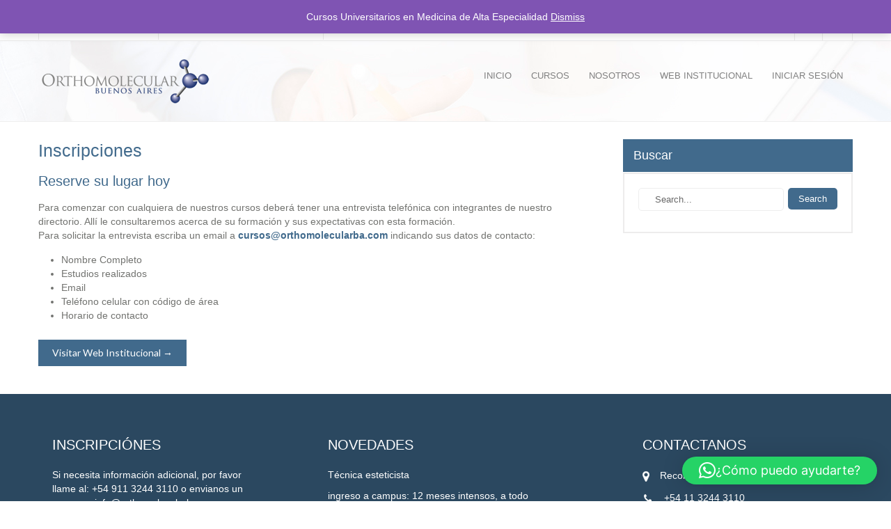

--- FILE ---
content_type: text/html; charset=UTF-8
request_url: https://campus.orthomolecularba.com/inscripciones/
body_size: 63493
content:
<!DOCTYPE html>
<html lang="es">
<head>
<meta charset="UTF-8">
<meta name="viewport" content="width=device-width, initial-scale=1">
<link rel="profile" href="http://gmpg.org/xfn/11">
<link rel="pingback" href="https://campus.orthomolecularba.com/xmlrpc.php">
<title>Inscripciones &#8211; Campus | Orthomolecular Buenos Aires</title>
<meta name='robots' content='max-image-preview:large' />
<script>window._wca = window._wca || [];</script>
<link rel='dns-prefetch' href='//stats.wp.com' />
<link rel='dns-prefetch' href='//sdk.mercadopago.com' />
<link rel='dns-prefetch' href='//fonts.googleapis.com' />
<link rel="alternate" type="application/rss+xml" title="Campus | Orthomolecular Buenos Aires &raquo; Feed" href="https://campus.orthomolecularba.com/feed/" />
<link rel="alternate" type="application/rss+xml" title="Campus | Orthomolecular Buenos Aires &raquo; Feed de los comentarios" href="https://campus.orthomolecularba.com/comments/feed/" />
<link rel="alternate" title="oEmbed (JSON)" type="application/json+oembed" href="https://campus.orthomolecularba.com/wp-json/oembed/1.0/embed?url=https%3A%2F%2Fcampus.orthomolecularba.com%2Finscripciones%2F" />
<link rel="alternate" title="oEmbed (XML)" type="text/xml+oembed" href="https://campus.orthomolecularba.com/wp-json/oembed/1.0/embed?url=https%3A%2F%2Fcampus.orthomolecularba.com%2Finscripciones%2F&#038;format=xml" />
<style id='wp-img-auto-sizes-contain-inline-css' type='text/css'>
img:is([sizes=auto i],[sizes^="auto," i]){contain-intrinsic-size:3000px 1500px}
/*# sourceURL=wp-img-auto-sizes-contain-inline-css */
</style>
<link rel='stylesheet' id='wc-blocks-integration-css' href='https://campus.orthomolecularba.com/wp-content/plugins/woocommerce-subscriptions/vendor/woocommerce/subscriptions-core/build/index.css?ver=7.4.2' type='text/css' media='all' />
<style id='wp-emoji-styles-inline-css' type='text/css'>

	img.wp-smiley, img.emoji {
		display: inline !important;
		border: none !important;
		box-shadow: none !important;
		height: 1em !important;
		width: 1em !important;
		margin: 0 0.07em !important;
		vertical-align: -0.1em !important;
		background: none !important;
		padding: 0 !important;
	}
/*# sourceURL=wp-emoji-styles-inline-css */
</style>
<link rel='stylesheet' id='wp-block-library-css' href='https://campus.orthomolecularba.com/wp-includes/css/dist/block-library/style.min.css?ver=6.9' type='text/css' media='all' />
<style id='wp-block-library-inline-css' type='text/css'>
.has-text-align-justify{text-align:justify;}

/*# sourceURL=wp-block-library-inline-css */
</style><link rel='stylesheet' id='wc-blocks-style-css' href='https://campus.orthomolecularba.com/wp-content/plugins/woocommerce/assets/client/blocks/wc-blocks.css?ver=wc-9.3.1' type='text/css' media='all' />
<style id='global-styles-inline-css' type='text/css'>
:root{--wp--preset--aspect-ratio--square: 1;--wp--preset--aspect-ratio--4-3: 4/3;--wp--preset--aspect-ratio--3-4: 3/4;--wp--preset--aspect-ratio--3-2: 3/2;--wp--preset--aspect-ratio--2-3: 2/3;--wp--preset--aspect-ratio--16-9: 16/9;--wp--preset--aspect-ratio--9-16: 9/16;--wp--preset--color--black: #000000;--wp--preset--color--cyan-bluish-gray: #abb8c3;--wp--preset--color--white: #ffffff;--wp--preset--color--pale-pink: #f78da7;--wp--preset--color--vivid-red: #cf2e2e;--wp--preset--color--luminous-vivid-orange: #ff6900;--wp--preset--color--luminous-vivid-amber: #fcb900;--wp--preset--color--light-green-cyan: #7bdcb5;--wp--preset--color--vivid-green-cyan: #00d084;--wp--preset--color--pale-cyan-blue: #8ed1fc;--wp--preset--color--vivid-cyan-blue: #0693e3;--wp--preset--color--vivid-purple: #9b51e0;--wp--preset--gradient--vivid-cyan-blue-to-vivid-purple: linear-gradient(135deg,rgb(6,147,227) 0%,rgb(155,81,224) 100%);--wp--preset--gradient--light-green-cyan-to-vivid-green-cyan: linear-gradient(135deg,rgb(122,220,180) 0%,rgb(0,208,130) 100%);--wp--preset--gradient--luminous-vivid-amber-to-luminous-vivid-orange: linear-gradient(135deg,rgb(252,185,0) 0%,rgb(255,105,0) 100%);--wp--preset--gradient--luminous-vivid-orange-to-vivid-red: linear-gradient(135deg,rgb(255,105,0) 0%,rgb(207,46,46) 100%);--wp--preset--gradient--very-light-gray-to-cyan-bluish-gray: linear-gradient(135deg,rgb(238,238,238) 0%,rgb(169,184,195) 100%);--wp--preset--gradient--cool-to-warm-spectrum: linear-gradient(135deg,rgb(74,234,220) 0%,rgb(151,120,209) 20%,rgb(207,42,186) 40%,rgb(238,44,130) 60%,rgb(251,105,98) 80%,rgb(254,248,76) 100%);--wp--preset--gradient--blush-light-purple: linear-gradient(135deg,rgb(255,206,236) 0%,rgb(152,150,240) 100%);--wp--preset--gradient--blush-bordeaux: linear-gradient(135deg,rgb(254,205,165) 0%,rgb(254,45,45) 50%,rgb(107,0,62) 100%);--wp--preset--gradient--luminous-dusk: linear-gradient(135deg,rgb(255,203,112) 0%,rgb(199,81,192) 50%,rgb(65,88,208) 100%);--wp--preset--gradient--pale-ocean: linear-gradient(135deg,rgb(255,245,203) 0%,rgb(182,227,212) 50%,rgb(51,167,181) 100%);--wp--preset--gradient--electric-grass: linear-gradient(135deg,rgb(202,248,128) 0%,rgb(113,206,126) 100%);--wp--preset--gradient--midnight: linear-gradient(135deg,rgb(2,3,129) 0%,rgb(40,116,252) 100%);--wp--preset--font-size--small: 13px;--wp--preset--font-size--medium: 20px;--wp--preset--font-size--large: 36px;--wp--preset--font-size--x-large: 42px;--wp--preset--font-family--inter: "Inter", sans-serif;--wp--preset--font-family--cardo: Cardo;--wp--preset--spacing--20: 0.44rem;--wp--preset--spacing--30: 0.67rem;--wp--preset--spacing--40: 1rem;--wp--preset--spacing--50: 1.5rem;--wp--preset--spacing--60: 2.25rem;--wp--preset--spacing--70: 3.38rem;--wp--preset--spacing--80: 5.06rem;--wp--preset--shadow--natural: 6px 6px 9px rgba(0, 0, 0, 0.2);--wp--preset--shadow--deep: 12px 12px 50px rgba(0, 0, 0, 0.4);--wp--preset--shadow--sharp: 6px 6px 0px rgba(0, 0, 0, 0.2);--wp--preset--shadow--outlined: 6px 6px 0px -3px rgb(255, 255, 255), 6px 6px rgb(0, 0, 0);--wp--preset--shadow--crisp: 6px 6px 0px rgb(0, 0, 0);}:where(.is-layout-flex){gap: 0.5em;}:where(.is-layout-grid){gap: 0.5em;}body .is-layout-flex{display: flex;}.is-layout-flex{flex-wrap: wrap;align-items: center;}.is-layout-flex > :is(*, div){margin: 0;}body .is-layout-grid{display: grid;}.is-layout-grid > :is(*, div){margin: 0;}:where(.wp-block-columns.is-layout-flex){gap: 2em;}:where(.wp-block-columns.is-layout-grid){gap: 2em;}:where(.wp-block-post-template.is-layout-flex){gap: 1.25em;}:where(.wp-block-post-template.is-layout-grid){gap: 1.25em;}.has-black-color{color: var(--wp--preset--color--black) !important;}.has-cyan-bluish-gray-color{color: var(--wp--preset--color--cyan-bluish-gray) !important;}.has-white-color{color: var(--wp--preset--color--white) !important;}.has-pale-pink-color{color: var(--wp--preset--color--pale-pink) !important;}.has-vivid-red-color{color: var(--wp--preset--color--vivid-red) !important;}.has-luminous-vivid-orange-color{color: var(--wp--preset--color--luminous-vivid-orange) !important;}.has-luminous-vivid-amber-color{color: var(--wp--preset--color--luminous-vivid-amber) !important;}.has-light-green-cyan-color{color: var(--wp--preset--color--light-green-cyan) !important;}.has-vivid-green-cyan-color{color: var(--wp--preset--color--vivid-green-cyan) !important;}.has-pale-cyan-blue-color{color: var(--wp--preset--color--pale-cyan-blue) !important;}.has-vivid-cyan-blue-color{color: var(--wp--preset--color--vivid-cyan-blue) !important;}.has-vivid-purple-color{color: var(--wp--preset--color--vivid-purple) !important;}.has-black-background-color{background-color: var(--wp--preset--color--black) !important;}.has-cyan-bluish-gray-background-color{background-color: var(--wp--preset--color--cyan-bluish-gray) !important;}.has-white-background-color{background-color: var(--wp--preset--color--white) !important;}.has-pale-pink-background-color{background-color: var(--wp--preset--color--pale-pink) !important;}.has-vivid-red-background-color{background-color: var(--wp--preset--color--vivid-red) !important;}.has-luminous-vivid-orange-background-color{background-color: var(--wp--preset--color--luminous-vivid-orange) !important;}.has-luminous-vivid-amber-background-color{background-color: var(--wp--preset--color--luminous-vivid-amber) !important;}.has-light-green-cyan-background-color{background-color: var(--wp--preset--color--light-green-cyan) !important;}.has-vivid-green-cyan-background-color{background-color: var(--wp--preset--color--vivid-green-cyan) !important;}.has-pale-cyan-blue-background-color{background-color: var(--wp--preset--color--pale-cyan-blue) !important;}.has-vivid-cyan-blue-background-color{background-color: var(--wp--preset--color--vivid-cyan-blue) !important;}.has-vivid-purple-background-color{background-color: var(--wp--preset--color--vivid-purple) !important;}.has-black-border-color{border-color: var(--wp--preset--color--black) !important;}.has-cyan-bluish-gray-border-color{border-color: var(--wp--preset--color--cyan-bluish-gray) !important;}.has-white-border-color{border-color: var(--wp--preset--color--white) !important;}.has-pale-pink-border-color{border-color: var(--wp--preset--color--pale-pink) !important;}.has-vivid-red-border-color{border-color: var(--wp--preset--color--vivid-red) !important;}.has-luminous-vivid-orange-border-color{border-color: var(--wp--preset--color--luminous-vivid-orange) !important;}.has-luminous-vivid-amber-border-color{border-color: var(--wp--preset--color--luminous-vivid-amber) !important;}.has-light-green-cyan-border-color{border-color: var(--wp--preset--color--light-green-cyan) !important;}.has-vivid-green-cyan-border-color{border-color: var(--wp--preset--color--vivid-green-cyan) !important;}.has-pale-cyan-blue-border-color{border-color: var(--wp--preset--color--pale-cyan-blue) !important;}.has-vivid-cyan-blue-border-color{border-color: var(--wp--preset--color--vivid-cyan-blue) !important;}.has-vivid-purple-border-color{border-color: var(--wp--preset--color--vivid-purple) !important;}.has-vivid-cyan-blue-to-vivid-purple-gradient-background{background: var(--wp--preset--gradient--vivid-cyan-blue-to-vivid-purple) !important;}.has-light-green-cyan-to-vivid-green-cyan-gradient-background{background: var(--wp--preset--gradient--light-green-cyan-to-vivid-green-cyan) !important;}.has-luminous-vivid-amber-to-luminous-vivid-orange-gradient-background{background: var(--wp--preset--gradient--luminous-vivid-amber-to-luminous-vivid-orange) !important;}.has-luminous-vivid-orange-to-vivid-red-gradient-background{background: var(--wp--preset--gradient--luminous-vivid-orange-to-vivid-red) !important;}.has-very-light-gray-to-cyan-bluish-gray-gradient-background{background: var(--wp--preset--gradient--very-light-gray-to-cyan-bluish-gray) !important;}.has-cool-to-warm-spectrum-gradient-background{background: var(--wp--preset--gradient--cool-to-warm-spectrum) !important;}.has-blush-light-purple-gradient-background{background: var(--wp--preset--gradient--blush-light-purple) !important;}.has-blush-bordeaux-gradient-background{background: var(--wp--preset--gradient--blush-bordeaux) !important;}.has-luminous-dusk-gradient-background{background: var(--wp--preset--gradient--luminous-dusk) !important;}.has-pale-ocean-gradient-background{background: var(--wp--preset--gradient--pale-ocean) !important;}.has-electric-grass-gradient-background{background: var(--wp--preset--gradient--electric-grass) !important;}.has-midnight-gradient-background{background: var(--wp--preset--gradient--midnight) !important;}.has-small-font-size{font-size: var(--wp--preset--font-size--small) !important;}.has-medium-font-size{font-size: var(--wp--preset--font-size--medium) !important;}.has-large-font-size{font-size: var(--wp--preset--font-size--large) !important;}.has-x-large-font-size{font-size: var(--wp--preset--font-size--x-large) !important;}
/*# sourceURL=global-styles-inline-css */
</style>

<style id='classic-theme-styles-inline-css' type='text/css'>
/*! This file is auto-generated */
.wp-block-button__link{color:#fff;background-color:#32373c;border-radius:9999px;box-shadow:none;text-decoration:none;padding:calc(.667em + 2px) calc(1.333em + 2px);font-size:1.125em}.wp-block-file__button{background:#32373c;color:#fff;text-decoration:none}
/*# sourceURL=/wp-includes/css/classic-themes.min.css */
</style>
<link rel='stylesheet' id='learndash_quiz_front_css-css' href='//campus.orthomolecularba.com/wp-content/plugins/sfwd-lms/themes/legacy/templates/learndash_quiz_front.min.css?ver=4.3.1.3' type='text/css' media='all' />
<link rel='stylesheet' id='learndash_style-css' href='//campus.orthomolecularba.com/wp-content/plugins/sfwd-lms/assets/css/style.min.css?ver=4.3.1.3' type='text/css' media='all' />
<link rel='stylesheet' id='sfwd_front_css-css' href='//campus.orthomolecularba.com/wp-content/plugins/sfwd-lms/assets/css/front.min.css?ver=4.3.1.3' type='text/css' media='all' />
<link rel='stylesheet' id='jquery-dropdown-css-css' href='//campus.orthomolecularba.com/wp-content/plugins/sfwd-lms/assets/css/jquery.dropdown.min.css?ver=4.3.1.3' type='text/css' media='all' />
<link rel='stylesheet' id='learndash_pager_css-css' href='//campus.orthomolecularba.com/wp-content/plugins/sfwd-lms/themes/legacy/templates/learndash_pager.min.css?ver=4.3.1.3' type='text/css' media='all' />
<link rel='stylesheet' id='learndash_template_style_css-css' href='//campus.orthomolecularba.com/wp-content/plugins/sfwd-lms/themes/legacy/templates/learndash_template_style.min.css?ver=4.3.1.3' type='text/css' media='all' />
<link rel='stylesheet' id='learndash_lesson_video-css' href='//campus.orthomolecularba.com/wp-content/plugins/sfwd-lms/themes/legacy/templates/learndash_lesson_video.min.css?ver=4.3.1.3' type='text/css' media='all' />
<link rel='stylesheet' id='uncannyowl-learndash-toolkit-free-css' href='https://campus.orthomolecularba.com/wp-content/plugins/uncanny-learndash-toolkit/src/assets/frontend/dist/bundle.min.css?ver=3.6.4.1' type='text/css' media='all' />
<link rel='stylesheet' id='woocommerce-layout-css' href='https://campus.orthomolecularba.com/wp-content/plugins/woocommerce/assets/css/woocommerce-layout.css?ver=9.3.1' type='text/css' media='all' />
<style id='woocommerce-layout-inline-css' type='text/css'>

	.infinite-scroll .woocommerce-pagination {
		display: none;
	}
/*# sourceURL=woocommerce-layout-inline-css */
</style>
<link rel='stylesheet' id='woocommerce-smallscreen-css' href='https://campus.orthomolecularba.com/wp-content/plugins/woocommerce/assets/css/woocommerce-smallscreen.css?ver=9.3.1' type='text/css' media='only screen and (max-width: 768px)' />
<link rel='stylesheet' id='woocommerce-general-css' href='https://campus.orthomolecularba.com/wp-content/plugins/woocommerce/assets/css/woocommerce.css?ver=9.3.1' type='text/css' media='all' />
<style id='woocommerce-inline-inline-css' type='text/css'>
.woocommerce form .form-row .required { visibility: visible; }
/*# sourceURL=woocommerce-inline-inline-css */
</style>
<link rel='stylesheet' id='ld-content-cloner-css' href='https://campus.orthomolecularba.com/wp-content/plugins/ld-content-cloner/public/css/ld-content-cloner-public.css?ver=1.0.0' type='text/css' media='all' />
<link rel='stylesheet' id='play-school-font-css' href='//fonts.googleapis.com/css?family=Roboto+Condensed%3A300%2C400%2C600%2C700%2C800%2C900%7CLato%3A100%2C100i%2C300%2C300i%2C400%2C400i%2C700%2C700i%2C900%2C900i&#038;ver=6.9' type='text/css' media='all' />
<link rel='stylesheet' id='play-school-basic-style-css' href='https://campus.orthomolecularba.com/wp-content/themes/play-school-child/style.css?ver=6.9' type='text/css' media='all' />
<link rel='stylesheet' id='play-school-editor-style-css' href='https://campus.orthomolecularba.com/wp-content/themes/play-school/editor-style.css?ver=6.9' type='text/css' media='all' />
<link rel='stylesheet' id='nivo-slider-css' href='https://campus.orthomolecularba.com/wp-content/themes/play-school/css/nivo-slider.css?ver=6.9' type='text/css' media='all' />
<link rel='stylesheet' id='play-school-main-style-css' href='https://campus.orthomolecularba.com/wp-content/themes/play-school/css/responsive.css?ver=6.9' type='text/css' media='all' />
<link rel='stylesheet' id='play-school-base-style-css' href='https://campus.orthomolecularba.com/wp-content/themes/play-school/css/style_base.css?ver=6.9' type='text/css' media='all' />
<link rel='stylesheet' id='wc_mercadopago_checkout_components-css' href='https://campus.orthomolecularba.com/wp-content/plugins/woocommerce-mercadopago/assets/css/checkouts/mp-plugins-components.min.css?ver=7.7.0' type='text/css' media='all' />
<link rel='stylesheet' id='qlwapp-frontend-css' href='https://campus.orthomolecularba.com/wp-content/plugins/wp-whatsapp-chat/build/frontend/css/style.css?ver=7.7.1' type='text/css' media='all' />
<link rel='stylesheet' id='jetpack_css-css' href='https://campus.orthomolecularba.com/wp-content/plugins/jetpack/css/jetpack.css?ver=11.5.3' type='text/css' media='all' />
<script type="text/javascript" src="https://campus.orthomolecularba.com/wp-includes/js/jquery/jquery.min.js?ver=3.7.1" id="jquery-core-js"></script>
<script type="text/javascript" src="https://campus.orthomolecularba.com/wp-includes/js/jquery/jquery-migrate.min.js?ver=3.4.1" id="jquery-migrate-js"></script>
<script type="text/javascript" id="uncannyowl-learndash-toolkit-free-js-extra">
/* <![CDATA[ */
var UncannyToolkit = {"ajax":{"url":"https://campus.orthomolecularba.com/wp-admin/admin-ajax.php","nonce":"d981fab21b"},"integrity":{"shouldPreventConcurrentLogin":false},"i18n":{"dismiss":"Dismiss","preventConcurrentLogin":"Your account has exceeded maximum concurrent login number.","error":{"generic":"Something went wrong. Please, try again"}},"modals":[],"frontendLogin":{"hasAjaxEnabled":false,"currentPageIsLoginPage":false,"ui":{"showAnimationOnSubmit":true,"buttonDisabledOnSubmit":true},"i18n":{"checkReCaptcha":"Please verify that you are not a robot."}}};
//# sourceURL=uncannyowl-learndash-toolkit-free-js-extra
/* ]]> */
</script>
<script type="text/javascript" src="https://campus.orthomolecularba.com/wp-content/plugins/uncanny-learndash-toolkit/src/assets/frontend/dist/bundle.min.js?ver=3.6.4.1" id="uncannyowl-learndash-toolkit-free-js"></script>
<script type="text/javascript" src="https://campus.orthomolecularba.com/wp-content/plugins/woocommerce/assets/js/jquery-blockui/jquery.blockUI.min.js?ver=2.7.0-wc.9.3.1" id="jquery-blockui-js" defer="defer" data-wp-strategy="defer"></script>
<script type="text/javascript" id="wc-add-to-cart-js-extra">
/* <![CDATA[ */
var wc_add_to_cart_params = {"ajax_url":"/wp-admin/admin-ajax.php","wc_ajax_url":"/?wc-ajax=%%endpoint%%","i18n_view_cart":"View cart","cart_url":"https://campus.orthomolecularba.com/carrito/","is_cart":"","cart_redirect_after_add":"no"};
//# sourceURL=wc-add-to-cart-js-extra
/* ]]> */
</script>
<script type="text/javascript" src="https://campus.orthomolecularba.com/wp-content/plugins/woocommerce/assets/js/frontend/add-to-cart.min.js?ver=9.3.1" id="wc-add-to-cart-js" defer="defer" data-wp-strategy="defer"></script>
<script type="text/javascript" src="https://campus.orthomolecularba.com/wp-content/plugins/woocommerce/assets/js/js-cookie/js.cookie.min.js?ver=2.1.4-wc.9.3.1" id="js-cookie-js" defer="defer" data-wp-strategy="defer"></script>
<script type="text/javascript" id="woocommerce-js-extra">
/* <![CDATA[ */
var woocommerce_params = {"ajax_url":"/wp-admin/admin-ajax.php","wc_ajax_url":"/?wc-ajax=%%endpoint%%"};
//# sourceURL=woocommerce-js-extra
/* ]]> */
</script>
<script type="text/javascript" src="https://campus.orthomolecularba.com/wp-content/plugins/woocommerce/assets/js/frontend/woocommerce.min.js?ver=9.3.1" id="woocommerce-js" defer="defer" data-wp-strategy="defer"></script>
<script type="text/javascript" src="https://campus.orthomolecularba.com/wp-content/plugins/ld-content-cloner/public/js/ld-content-cloner-public.js?ver=1.0.0" id="ld-content-cloner-js"></script>
<script type="text/javascript" src="https://stats.wp.com/s-202603.js" id="woocommerce-analytics-js" defer="defer" data-wp-strategy="defer"></script>
<script type="text/javascript" src="https://campus.orthomolecularba.com/wp-content/themes/play-school/js/jquery.nivo.slider.js?ver=6.9" id="jquery-nivo-js"></script>
<script type="text/javascript" src="https://campus.orthomolecularba.com/wp-content/themes/play-school/js/custom.js?ver=6.9" id="play-school-custom-js-js"></script>
<link rel="https://api.w.org/" href="https://campus.orthomolecularba.com/wp-json/" /><link rel="alternate" title="JSON" type="application/json" href="https://campus.orthomolecularba.com/wp-json/wp/v2/pages/246" /><link rel="EditURI" type="application/rsd+xml" title="RSD" href="https://campus.orthomolecularba.com/xmlrpc.php?rsd" />
<meta name="generator" content="WordPress 6.9" />
<meta name="generator" content="WooCommerce 9.3.1" />
<link rel="canonical" href="https://campus.orthomolecularba.com/inscripciones/" />
<link rel='shortlink' href='https://campus.orthomolecularba.com/?p=246' />
		<script>
			document.documentElement.className = document.documentElement.className.replace( 'no-js', 'js' );
		</script>
				<style>
			.no-js img.lazyload { display: none; }
			figure.wp-block-image img.lazyloading { min-width: 150px; }
							.lazyload, .lazyloading { opacity: 0; }
				.lazyloaded {
					opacity: 1;
					transition: opacity 400ms;
					transition-delay: 0ms;
				}
					</style>
		        	<style type="text/css"> 					
 
					#sidebar ul li a:hover,
					.threebox:hover h3,
					.cols-3 ul li a:hover, .cols-3 ul li.current_page_item a,					
					.phone-no strong,					
					.left a:hover,
					.blog_lists h4 a:hover,
					.recent-post h6 a:hover,
					.postmeta a:hover,
					.recent-post .morebtn:hover
					{ color:#416a8c;
					}
					
					.pagination .nav-links span.current, .pagination .nav-links a:hover,
					#commentform input#submit:hover,
					.slide_info .slide_more:hover,							
					.nivo-controlNav a.active,				
					h3.widget-title,				
					.wpcf7 input[type='submit'],					
					.social-icons a:hover,
					a.ReadMore,
					input.search-submit
					{ background-color:#416a8c !important;}
					
					.head-info-area{border-top-color:#416a8c !important;}
					
					#menubar,
					h2.section-title::after,
					h2.section-title
					{ border-color:#416a8c;}
					
					.logo h2, .logo p, .phoneno, .emltp a{color: #;}
					
			</style> 
	<noscript><style>.woocommerce-product-gallery{ opacity: 1 !important; }</style></noscript>
	<meta name="generator" content="Elementor 3.24.2; features: additional_custom_breakpoints; settings: css_print_method-external, google_font-enabled, font_display-swap">

<!-- Meta Pixel Code -->
<script type='text/javascript'>
!function(f,b,e,v,n,t,s){if(f.fbq)return;n=f.fbq=function(){n.callMethod?
n.callMethod.apply(n,arguments):n.queue.push(arguments)};if(!f._fbq)f._fbq=n;
n.push=n;n.loaded=!0;n.version='2.0';n.queue=[];t=b.createElement(e);t.async=!0;
t.src=v;s=b.getElementsByTagName(e)[0];s.parentNode.insertBefore(t,s)}(window,
document,'script','https://connect.facebook.net/en_US/fbevents.js');
</script>
<!-- End Meta Pixel Code -->
<script type='text/javascript'>var url = window.location.origin + '?ob=open-bridge';
            fbq('set', 'openbridge', '469160996945257', url);
fbq('init', '469160996945257', {}, {
    "agent": "wordpress-6.9-4.1.5"
})</script><script type='text/javascript'>
    fbq('track', 'PageView', []);
  </script>			<style>
				.e-con.e-parent:nth-of-type(n+4):not(.e-lazyloaded):not(.e-no-lazyload),
				.e-con.e-parent:nth-of-type(n+4):not(.e-lazyloaded):not(.e-no-lazyload) * {
					background-image: none !important;
				}
				@media screen and (max-height: 1024px) {
					.e-con.e-parent:nth-of-type(n+3):not(.e-lazyloaded):not(.e-no-lazyload),
					.e-con.e-parent:nth-of-type(n+3):not(.e-lazyloaded):not(.e-no-lazyload) * {
						background-image: none !important;
					}
				}
				@media screen and (max-height: 640px) {
					.e-con.e-parent:nth-of-type(n+2):not(.e-lazyloaded):not(.e-no-lazyload),
					.e-con.e-parent:nth-of-type(n+2):not(.e-lazyloaded):not(.e-no-lazyload) * {
						background-image: none !important;
					}
				}
			</style>
				<style type="text/css">
			.header {
			background: url(https://campus.orthomolecularba.com/wp-content/uploads/2019/03/bg_header-1.jpg) no-repeat;
			background-position: center top;
		}
		
	</style>
	<style class='wp-fonts-local' type='text/css'>
@font-face{font-family:Inter;font-style:normal;font-weight:300 900;font-display:fallback;src:url('https://campus.orthomolecularba.com/wp-content/plugins/woocommerce/assets/fonts/Inter-VariableFont_slnt,wght.woff2') format('woff2');font-stretch:normal;}
@font-face{font-family:Cardo;font-style:normal;font-weight:400;font-display:fallback;src:url('https://campus.orthomolecularba.com/wp-content/plugins/woocommerce/assets/fonts/cardo_normal_400.woff2') format('woff2');}
</style>
<link rel="icon" href="https://campus.orthomolecularba.com/wp-content/uploads/2019/03/144x144-100x100.png" sizes="32x32" />
<link rel="icon" href="https://campus.orthomolecularba.com/wp-content/uploads/2019/03/144x144.png" sizes="192x192" />
<link rel="apple-touch-icon" href="https://campus.orthomolecularba.com/wp-content/uploads/2019/03/144x144.png" />
<meta name="msapplication-TileImage" content="https://campus.orthomolecularba.com/wp-content/uploads/2019/03/144x144.png" />
		<style type="text/css" id="wp-custom-css">
			a {
  color: #416a8c;
  text-decoration: none;
  transition: all 0.5s ease;
}

a:hover {
  color: #88bce7;
  text-decoration: none;
}

.small {
  font-size: 13px;
  line-height: 1.1
}

.header {
  background-color: #fff;
  border-bottom: 1px solid #eee;
}

.logo img {
  height: auto;
  width: auto;
  max-height: 69px;
  max-width: 265px;
}

h1, h2, h3, h4, h5, h6 {
  font-family: Montserrat, "Helvetica Neue", sans-serif;
  color: #416a8c;
  margin: 0 0 15px;
  padding: 0;
  line-height: 1.3;
  font-weight: 300;
}

h3.widget-title {
  color: #fff
}

aside.widget {
  background-color: #fff;
  border: 2px solid #edecec;
}

a.ReadMore {
  color: #fff;
}

a.ReadMore:hover {
  color: #88bce7;
}

.threebox h3 {
  font: 400 20px 'Montserrat', sans-serif;
  color: #416a8c;
  margin: 0 0 20px;
  text-transform: uppercase;
}

hr.special {
  border:4px solid #416a8c;
}

.threebox h3::after {
  border-bottom: 2px solid #ccc;
  clear: both;
  content: " ";
  display: block;
  margin: 15px auto 0;
  text-align: center;
  width: 55px;
}

/*.threebox .thumbbx {
    height: 96px;
    width: 96px;
}*/

.threebox .thumbbx {
    height: 100%;
    width: 100%;
}
.threebox .thumbbx {
    border-radius: 0;
    height: 100%;
    margin: 0 auto 15px;
    overflow: hidden;
    width: 100%;
}

.sitenav ul li a:hover, .sitenav ul li.current_page_item a, .sitenav ul li.menu-item-has-children.hover, .sitenav ul li.current-menu-parent a.parent {
  color: #416a8c;
}

@media screen and (max-width: 980px) {
  .sitenav {
    background-color: #eee;
  }
  .sitenav ul {
    color: #666;
  }
  .sitenav ul li {
    border-top: 1px #ccc solid;
    border-bottom: none !important
  }
  .sitenav ul li a {
    padding: 5px 10px !important;
    color: #666;
    border: none;
  }
  .sitenav ul li a:hover, .sitenav ul li.current_page_item a {
    color: #416a8c;
  }
}

.toggle a {
  width: 100%;
  color: #ffffff;
  background: url(https://campus.orthomolecularba.com/wp-content/themes/play-school/images/mobile_nav_right.png) no-repeat right center #416a8c;
  margin-top: 15px;
  padding: 10px 10px;
  font-size: 16px;
  text-align: left;
}

#pagearea {
  padding: 75px 0 40px 0;
  background-color: #efefef;
}

.page_content p {
  margin-bottom: 15px;
  line-height: 20px;
}

#footer-wrapper {
  background-color: #2b4860;
  position: relative;
  color: #ffffff;
}

#footer-wrapper a {
  color: #fff
}

.footer {
  padding: 60px 20px 20px;
}

.cols-3 h5 {
  font-family: Montserrat, "Helvetica Neue", sans-serif;
  font-weight: 400;
}

.cols-3 {
  color: #fff;
}

hr {
  background-color: #d1d1d1;
  border: 0;
  height: 1px;
  margin: 1.75em 0 1.75em;
}

.slide_info h2 {
  font-size: 33px;
  color: #fff;
  margin: 0 0 15px;
  text-transform: uppercase;
  font-family: Montserrat, "Helvetica Neue", sans-serif;
  font-weight: 400;
}

.slide_info p {
  font-size: 15px;
  line-height: 1.3em;
  color: #fff;
  margin-bottom: 35px;
  font-family: Montserrat, "Helvetica Neue", sans-serif;
  font-weight: 300;
}

.slide_info .slide_more {
  font: normal 14px/20px 'Lato', sans-serif;
  background-color: #467499;
  padding: 10px 25px;
  color: #fff;
  display: inline-block;
  border-radius: 0;
  -moz-border-radius: 0;
  -webkit-border-radius: 0;
}

/* LEARNDASH */
.ld-entry-content {
  margin-bottom:15px;
  padding-bottom:2px;
  border-bottom: 1px solid #ccc;
}

.ld-course-list-items h2.ld-entry-title {
  /*font-size:32px;*/
  font-size:18px;
}
		</style>
		</head>
<body class="wp-singular page-template-default page page-id-246 wp-custom-logo wp-theme-play-school wp-child-theme-play-school-child theme-play-school woocommerce-demo-store woocommerce-no-js elementor-default elementor-kit-4240">
<div class="header_wrap layer_wrapper">
<!--HEADER STARTS-->

  
 

<!--HEAD INFO AREA-->
<div class="head-info-area">
<div class="center">
<div class="left">
	        		 <span class="phntp">
          <span class="phoneno"><img  alt="" data-src="https://campus.orthomolecularba.com/wp-content/themes/play-school/images/icon-phone.png" class="lazyload" src="[data-uri]" /><noscript><img src="https://campus.orthomolecularba.com/wp-content/themes/play-school/images/icon-phone.png" alt="" /></noscript> 
          +54 11 3244 3110</span>
        </span>
         
             
        <span class="emltp">
        <a href="mailto:&#105;&#110;fo&#64;orth&#111;mo&#108;e&#99;u&#108;arb&#97;&#46;&#99;om"><img  alt="" data-src="https://campus.orthomolecularba.com/wp-content/themes/play-school/images/icon-email.png" class="lazyload" src="[data-uri]" /><noscript><img src="https://campus.orthomolecularba.com/wp-content/themes/play-school/images/icon-email.png" alt="" /></noscript>&#105;&#110;fo&#64;orthom&#111;le&#99;u&#108;arb&#97;.c&#111;&#109;</a></span>
         
</div> 
		<div class="right"><div class="social-icons">
		        <a title="facebook" class="fb" target="_blank" href="https://www.facebook.com/Orthomolecular-Buenos-Aires-165467876815913/"></a> 
               
             
        
                
         
        <a title="linkedin" class="in" target="_blank" href="https://www.linkedin.com/company/orthomolecular-buenos-aires/"></a>
                           
      </div>
</div>
<div class="clear"></div>                
</div>
</div>
 
<!--HEADER ENDS--></div>
<div class="header">
  <div class="container">
    <div class="logo">
		<a href="https://campus.orthomolecularba.com/" class="custom-logo-link" rel="home"><img width="250" height="65"   alt="Campus | Orthomolecular Buenos Aires" decoding="async" data-src="https://campus.orthomolecularba.com/wp-content/uploads/2019/03/cropped-lg_oba-1.png" class="custom-logo lazyload" src="[data-uri]" /><noscript><img width="250" height="65" src="https://campus.orthomolecularba.com/wp-content/uploads/2019/03/cropped-lg_oba-1.png" class="custom-logo" alt="Campus | Orthomolecular Buenos Aires" decoding="async" /></noscript></a>        <div class="clear"></div>
		        <a href="https://campus.orthomolecularba.com/">
        <h2 class="site-title">Campus | Orthomolecular Buenos Aires</h2>
                </a>
    </div>
         <div class="toggle"><a class="toggleMenu" href="#" style="display:none;">Menu</a></div> 
        <div class="sitenav">
          <div class="menu-menu-1-container"><ul id="menu-menu-1" class="menu"><li id="menu-item-148" class="menu-item menu-item-type-custom menu-item-object-custom menu-item-home menu-item-148"><a href="https://campus.orthomolecularba.com/">Inicio</a></li>
<li id="menu-item-759" class="menu-item menu-item-type-post_type menu-item-object-page menu-item-759"><a href="https://campus.orthomolecularba.com/cursos/">Cursos</a></li>
<li id="menu-item-151" class="menu-item menu-item-type-post_type menu-item-object-page menu-item-151"><a href="https://campus.orthomolecularba.com/nosotros/">Nosotros</a></li>
<li id="menu-item-153" class="menu-item menu-item-type-custom menu-item-object-custom menu-item-153"><a href="https://orthomolecularba.com">Web Institucional</a></li>
<li id="menu-item-552" class="uo-login-logout-menu-item menu-item menu-item-type-custom menu-item-object-custom menu-item-552"><a href="https://campus.orthomolecularba.com/wp-login.php">Iniciar sesión</a></li>
</ul></div>         
        </div><!-- .sitenav--> 
        <div class="clear"></div> 
  </div> <!-- container -->
</div><!--.header -->
<div class="container">
      <div class="page_content">
    		 <section class="site-main">               
            		                            	<h1 class="entry-title">Inscripciones</h1>
                                <div class="entry-content">
<h2 class="bt-slide-title">Reserve su lugar hoy</h2>
<p>Para comenzar con cualquiera de nuestros cursos deberá tener una entrevista telefónica con integrantes de nuestro directorio. Allí le consultaremos acerca de su formación y sus expectativas con esta formación.<br />
Para solicitar la entrevista escriba un email a <strong><a href="mailto:cursos@orthomolecularba.com">cursos@orthomolecularba.com</a></strong> indicando sus datos de contacto:</p>
<ul>
<li>Nombre Completo</li>
<li>Estudios realizados</li>
<li>Email</li>
<li>Teléfono celular con código de área</li>
<li>Horario de contacto</li>
</ul>
<p><a class="ReadMore" href="https://orthomolecularba.com/cursos/" target="_blank" rel="noopener noreferrer">Visitar Web Institucional →</a></p>
 
                                                                            </div><!-- entry-content -->
                      		                    
            </section><!-- section-->
   
     <div id="sidebar">    
    <h3 class="widget-title">Buscar</h3><aside id="%1$s" class="widget %2$s"><form role="search" method="get" class="search-form" action="https://campus.orthomolecularba.com/">
	<label>
		<input type="search" class="search-field" placeholder="Search..." value="" name="s">
	</label>
	<input type="submit" class="search-submit" value="Search">
</form>
</aside>	
</div><!-- sidebar -->      
    <div class="clear"></div>
    </div><!-- .page_content --> 
 </div><!-- .container --> 
<div id="footer-wrapper">
    	<div class="container footer">
             <div class="cols-3 widget-column-1">
                                            <h5>Inscripciónes</h5>
			   
			                                   <p>Si necesita información adicional, por favor llame al: +54 911 3244 3110 o envianos un correo a: info@orthomolecularba.com</p>
			               </div><!--end .widget-column-1-->

               <div class="cols-3 widget-column-2">
                                              <h5>Novedades</h5>
			  
                                                          <div class="recent-post">
                            <a href="https://campus.orthomolecularba.com/tecnica-esteticista/"></a>
                            <p><a href="https://campus.orthomolecularba.com/tecnica-esteticista/">Técnica esteticista</a><br/><p>ingreso a campus: 12 meses intensos, a todo conocimiento, incluyendo lo último en Estética y Cosmetología. Inscripciones: PROGRAMA Módulo 1: Introducción a la Estética y a la Cosmetología. Historia de la Estética. Senectud y senilidad. [&hellip;]</p>
</p>
                            <a class="morebtn" href="https://campus.orthomolecularba.com/tecnica-esteticista/">Read More</a>
                        </div>
                                            <div class="recent-post">
                            <a href="https://campus.orthomolecularba.com/ayuno-intermitente-y-sindrome-metabolico/"></a>
                            <p><a href="https://campus.orthomolecularba.com/ayuno-intermitente-y-sindrome-metabolico/">Ayuno Intermitente y Síndrome Metabólico</a><br/><p>AYUNO INTERMITENTE Y SÍNDROME METABÓLICO El síndrome metabólico afecta a casi un 30% de la población en los EEUU, y representa un riesgo 5 veces mayor de padecer diabetes II y el doble de sufrir [&hellip;]</p>
</p>
                            <a class="morebtn" href="https://campus.orthomolecularba.com/ayuno-intermitente-y-sindrome-metabolico/">Read More</a>
                        </div>
                                        
              </div><!--end .widget-column-3-->

             <div class="cols-3 widget-column-3">
                                              <h5>Contactanos</h5>
			                   <div class="phone-no">
                                               <p><img  alt="" data-src="https://campus.orthomolecularba.com/wp-content/themes/play-school/images/location-icon.png" class="lazyload" src="[data-uri]" /><noscript><img src="https://campus.orthomolecularba.com/wp-content/themes/play-school/images/location-icon.png" alt="" /></noscript>Recoleta, C.A.B.A, Argentina.</p>
			                                               <p> <img  alt="" data-src="https://campus.orthomolecularba.com/wp-content/themes/play-school/images/footer-icon-phone.png" class="lazyload" src="[data-uri]" /><noscript><img src="https://campus.orthomolecularba.com/wp-content/themes/play-school/images/footer-icon-phone.png" alt="" /></noscript> +54 11 3244 3110</p>
			   
                                            <img  alt="" data-src="https://campus.orthomolecularba.com/wp-content/themes/play-school/images/footer-icon-email.png" class="lazyload" src="[data-uri]" /><noscript><img src="https://campus.orthomolecularba.com/wp-content/themes/play-school/images/footer-icon-email.png" alt="" /></noscript>
              <a href="mailto:&#105;n&#102;&#111;&#64;&#111;r&#116;h&#111;m&#111;&#108;e&#99;&#117;&#108;arba&#46;c&#111;m">&#105;n&#102;&#111;&#64;&#111;&#114;&#116;&#104;&#111;&#109;ol&#101;&#99;&#117;l&#97;&#114;b&#97;&#46;c&#111;m</a>
			                 </div>

               <div class="social-icons">
               							                    <a title="facebook" class="fb" target="_blank" href="https://www.facebook.com/Orthomolecular-Buenos-Aires-165467876815913/"></a>
                    
                                        
                                        
                                                            <a title="linkedin" class="in" target="_blank" href="https://www.linkedin.com/company/orthomolecular-buenos-aires/"></a>
                                   </div>

          </div><!--end .widget-column-4-->


            <div class="clear"></div>
        </div><!--end .container-->

         <div class="copyright-wrapper">
        	<div class="container">
           		 <div class="copyright-txt">&nbsp;</div>
            	 <div class="design-by"><a target="_blank" href="https://orthomolecularba.com" rel="nofollow">© Copyright Orthomolecular Buenos Aires. Todos los derechos reservados.</a></div>
                 <div class="clear"></div>
            </div>
        </div>

    </div><!--end .footer-wrapper-->
<script type="speculationrules">
{"prefetch":[{"source":"document","where":{"and":[{"href_matches":"/*"},{"not":{"href_matches":["/wp-*.php","/wp-admin/*","/wp-content/uploads/*","/wp-content/*","/wp-content/plugins/*","/wp-content/themes/play-school-child/*","/wp-content/themes/play-school/*","/*\\?(.+)"]}},{"not":{"selector_matches":"a[rel~=\"nofollow\"]"}},{"not":{"selector_matches":".no-prefetch, .no-prefetch a"}}]},"eagerness":"conservative"}]}
</script>
<p class="woocommerce-store-notice demo_store" data-notice-id="8af151f6db1a248167dc0693f23f25ab" style="display:none;">Cursos Universitarios en Medicina de Alta Especialidad <a href="#" class="woocommerce-store-notice__dismiss-link">Dismiss</a></p>    <!-- Meta Pixel Event Code -->
    <script type='text/javascript'>
        document.addEventListener( 'wpcf7mailsent', function( event ) {
        if( "fb_pxl_code" in event.detail.apiResponse){
            eval(event.detail.apiResponse.fb_pxl_code);
        }
        }, false );
    </script>
    <!-- End Meta Pixel Event Code -->
        			<script type='text/javascript'>
				const lazyloadRunObserver = () => {
					const lazyloadBackgrounds = document.querySelectorAll( `.e-con.e-parent:not(.e-lazyloaded)` );
					const lazyloadBackgroundObserver = new IntersectionObserver( ( entries ) => {
						entries.forEach( ( entry ) => {
							if ( entry.isIntersecting ) {
								let lazyloadBackground = entry.target;
								if( lazyloadBackground ) {
									lazyloadBackground.classList.add( 'e-lazyloaded' );
								}
								lazyloadBackgroundObserver.unobserve( entry.target );
							}
						});
					}, { rootMargin: '200px 0px 200px 0px' } );
					lazyloadBackgrounds.forEach( ( lazyloadBackground ) => {
						lazyloadBackgroundObserver.observe( lazyloadBackground );
					} );
				};
				const events = [
					'DOMContentLoaded',
					'elementor/lazyload/observe',
				];
				events.forEach( ( event ) => {
					document.addEventListener( event, lazyloadRunObserver );
				} );
			</script>
					<div 
			class="qlwapp"
			style="--qlwapp-scheme-font-family:inherit;--qlwapp-scheme-font-size:18px;--qlwapp-scheme-icon-size:60px;--qlwapp-scheme-icon-font-size:24px;--qlwapp-scheme-box-message-word-break:break-all;"
			data-contacts="[{&quot;id&quot;:0,&quot;order&quot;:1,&quot;active&quot;:1,&quot;chat&quot;:0,&quot;avatar&quot;:&quot;https:\/\/campus.orthomolecularba.com\/wp-content\/uploads\/2022\/11\/banner_1200x1200_oba_cursos-300x300-1.jpg&quot;,&quot;type&quot;:&quot;phone&quot;,&quot;phone&quot;:&quot;\u202a+59898784729\u202c&quot;,&quot;group&quot;:&quot;https:\/\/chat.whatsapp.com\/EQuPUtcPzEdIZVlT8JyyNw&quot;,&quot;firstname&quot;:&quot;Asistente&quot;,&quot;lastname&quot;:&quot;&quot;,&quot;label&quot;:&quot;Ventas&quot;,&quot;message&quot;:&quot;Hola&quot;,&quot;timefrom&quot;:&quot;00:00&quot;,&quot;timeto&quot;:&quot;00:00&quot;,&quot;timezone&quot;:&quot;UTC+0&quot;,&quot;visibility&quot;:&quot;readonly&quot;,&quot;timedays&quot;:[],&quot;display&quot;:{&quot;entries&quot;:{&quot;post&quot;:{&quot;include&quot;:1,&quot;ids&quot;:[]},&quot;page&quot;:{&quot;include&quot;:1,&quot;ids&quot;:[]},&quot;e-landing-page&quot;:{&quot;include&quot;:1,&quot;ids&quot;:[]},&quot;product&quot;:{&quot;include&quot;:1,&quot;ids&quot;:[]},&quot;sfwd-courses&quot;:{&quot;include&quot;:1,&quot;ids&quot;:[]},&quot;sfwd-lessons&quot;:{&quot;include&quot;:1,&quot;ids&quot;:[]},&quot;sfwd-topic&quot;:{&quot;include&quot;:1,&quot;ids&quot;:[]},&quot;sfwd-quiz&quot;:{&quot;include&quot;:1,&quot;ids&quot;:[]}},&quot;taxonomies&quot;:{&quot;category&quot;:{&quot;include&quot;:1,&quot;ids&quot;:[]},&quot;post_tag&quot;:{&quot;include&quot;:1,&quot;ids&quot;:[]},&quot;product_cat&quot;:{&quot;include&quot;:1,&quot;ids&quot;:[]},&quot;ld_course_category&quot;:{&quot;include&quot;:1,&quot;ids&quot;:[]},&quot;ld_lesson_category&quot;:{&quot;include&quot;:1,&quot;ids&quot;:[]}},&quot;target&quot;:{&quot;include&quot;:1,&quot;ids&quot;:[]},&quot;devices&quot;:&quot;all&quot;}}]"
			data-display="{&quot;devices&quot;:&quot;all&quot;,&quot;entries&quot;:{&quot;post&quot;:{&quot;include&quot;:1,&quot;ids&quot;:[]},&quot;page&quot;:{&quot;include&quot;:1,&quot;ids&quot;:[]},&quot;e-landing-page&quot;:{&quot;include&quot;:1,&quot;ids&quot;:[]},&quot;product&quot;:{&quot;include&quot;:1,&quot;ids&quot;:[]},&quot;sfwd-courses&quot;:{&quot;include&quot;:1,&quot;ids&quot;:[]},&quot;sfwd-lessons&quot;:{&quot;include&quot;:1,&quot;ids&quot;:[]},&quot;sfwd-topic&quot;:{&quot;include&quot;:1,&quot;ids&quot;:[]},&quot;sfwd-quiz&quot;:{&quot;include&quot;:1,&quot;ids&quot;:[]}},&quot;taxonomies&quot;:{&quot;category&quot;:{&quot;include&quot;:1,&quot;ids&quot;:[]},&quot;post_tag&quot;:{&quot;include&quot;:1,&quot;ids&quot;:[]},&quot;product_cat&quot;:{&quot;include&quot;:1,&quot;ids&quot;:[]},&quot;ld_course_category&quot;:{&quot;include&quot;:1,&quot;ids&quot;:[]},&quot;ld_lesson_category&quot;:{&quot;include&quot;:1,&quot;ids&quot;:[]}},&quot;target&quot;:{&quot;include&quot;:1,&quot;ids&quot;:[]}}"
			data-button="{&quot;layout&quot;:&quot;button&quot;,&quot;box&quot;:&quot;yes&quot;,&quot;position&quot;:&quot;bottom-right&quot;,&quot;text&quot;:&quot;\u00bfC\u00f3mo puedo ayudarte?&quot;,&quot;message&quot;:&quot;\u00a1Hola! Quiero mas informaci\u00f3n de un curso...&quot;,&quot;icon&quot;:&quot;qlwapp-whatsapp-icon&quot;,&quot;type&quot;:&quot;phone&quot;,&quot;phone&quot;:&quot;59898784729&quot;,&quot;group&quot;:&quot;https:\/\/chat.whatsapp.com\/EQuPUtcPzEdIZVlT8JyyNw&quot;,&quot;developer&quot;:&quot;no&quot;,&quot;rounded&quot;:&quot;yes&quot;,&quot;timefrom&quot;:&quot;00:00&quot;,&quot;timeto&quot;:&quot;00:00&quot;,&quot;timedays&quot;:[],&quot;timezone&quot;:&quot;&quot;,&quot;visibility&quot;:&quot;readonly&quot;,&quot;animation_name&quot;:&quot;&quot;,&quot;animation_delay&quot;:&quot;&quot;}"
			data-box="{&quot;enable&quot;:&quot;yes&quot;,&quot;auto_open&quot;:&quot;no&quot;,&quot;auto_delay_open&quot;:1000,&quot;lazy_load&quot;:&quot;no&quot;,&quot;header&quot;:&quot;&lt;h3 style=\&quot;font-size: 26px;font-weight: bold;margin: 0 0 0.25em 0\&quot;&gt;Hola!&lt;\/h3&gt;\n&lt;p style=\&quot;font-size: 14px\&quot;&gt;Comunicate con WhatsApp&lt;\/p&gt;&quot;,&quot;footer&quot;:&quot;&lt;p&gt;Responderemos todas tus consultas&lt;\/p&gt;&quot;,&quot;response&quot;:&quot;Escribe una respuesta&quot;}"
			data-scheme="{&quot;font_family&quot;:&quot;inherit&quot;,&quot;font_size&quot;:&quot;18&quot;,&quot;icon_size&quot;:&quot;60&quot;,&quot;icon_font_size&quot;:&quot;24&quot;,&quot;brand&quot;:&quot;&quot;,&quot;text&quot;:&quot;&quot;,&quot;link&quot;:&quot;&quot;,&quot;message&quot;:&quot;&quot;,&quot;label&quot;:&quot;&quot;,&quot;name&quot;:&quot;&quot;,&quot;contact_role_color&quot;:&quot;&quot;,&quot;contact_name_color&quot;:&quot;&quot;,&quot;contact_availability_color&quot;:&quot;&quot;,&quot;box_message_word_break&quot;:&quot;break-all&quot;}"
		>
							<div class="qlwapp-footer">
					<p>Responderemos todas tus consultas</p>
				</div>
					</div>
			<script type='text/javascript'>
		(function () {
			var c = document.body.className;
			c = c.replace(/woocommerce-no-js/, 'woocommerce-js');
			document.body.className = c;
		})();
	</script>
	<script type="text/javascript" src="//campus.orthomolecularba.com/wp-content/plugins/sfwd-lms/themes/legacy/templates/learndash_pager.min.js?ver=4.3.1.3" id="learndash_pager_js-js"></script>
<script type="text/javascript" id="learndash_template_script_js-js-extra">
/* <![CDATA[ */
var sfwd_data = {"json":"{\"ajaxurl\":\"https:\\/\\/campus.orthomolecularba.com\\/wp-admin\\/admin-ajax.php\"}"};
//# sourceURL=learndash_template_script_js-js-extra
/* ]]> */
</script>
<script type="text/javascript" src="//campus.orthomolecularba.com/wp-content/plugins/sfwd-lms/themes/legacy/templates/learndash_template_script.min.js?ver=4.3.1.3" id="learndash_template_script_js-js"></script>
<script type="text/javascript" src="https://campus.orthomolecularba.com/wp-content/plugins/woocommerce/assets/js/sourcebuster/sourcebuster.min.js?ver=9.3.1" id="sourcebuster-js-js"></script>
<script type="text/javascript" id="wc-order-attribution-js-extra">
/* <![CDATA[ */
var wc_order_attribution = {"params":{"lifetime":1.0000000000000000818030539140313095458623138256371021270751953125e-5,"session":30,"base64":false,"ajaxurl":"https://campus.orthomolecularba.com/wp-admin/admin-ajax.php","prefix":"wc_order_attribution_","allowTracking":true},"fields":{"source_type":"current.typ","referrer":"current_add.rf","utm_campaign":"current.cmp","utm_source":"current.src","utm_medium":"current.mdm","utm_content":"current.cnt","utm_id":"current.id","utm_term":"current.trm","utm_source_platform":"current.plt","utm_creative_format":"current.fmt","utm_marketing_tactic":"current.tct","session_entry":"current_add.ep","session_start_time":"current_add.fd","session_pages":"session.pgs","session_count":"udata.vst","user_agent":"udata.uag"}};
//# sourceURL=wc-order-attribution-js-extra
/* ]]> */
</script>
<script type="text/javascript" src="https://campus.orthomolecularba.com/wp-content/plugins/woocommerce/assets/js/frontend/order-attribution.min.js?ver=9.3.1" id="wc-order-attribution-js"></script>
<script type="text/javascript" src="https://campus.orthomolecularba.com/wp-content/plugins/woocommerce-mercadopago/assets/js/checkouts/mp-plugins-components.min.js?ver=7.7.0" id="wc_mercadopago_checkout_components-js"></script>
<script type="text/javascript" src="https://campus.orthomolecularba.com/wp-content/plugins/woocommerce-mercadopago/assets/js/checkouts/mp-checkout-update.min.js?ver=7.7.0" id="wc_mercadopago_checkout_update-js"></script>
<script type="text/javascript" src="https://sdk.mercadopago.com/js/v2?ver=7.7.0" id="wc_mercadopago_sdk-js"></script>
<script type="text/javascript" src="https://campus.orthomolecularba.com/wp-content/plugins/woocommerce-mercadopago/assets/js/checkouts/custom/session.min.js?ver=7.7.0" id="wc_mercadopago_security_session-js"></script>
<script type="text/javascript" src="https://campus.orthomolecularba.com/wp-content/plugins/woocommerce-mercadopago/assets/js/checkouts/custom/mp-custom-page.min.js?ver=7.7.0" id="wc_mercadopago_custom_page-js"></script>
<script type="text/javascript" src="https://campus.orthomolecularba.com/wp-content/plugins/woocommerce-mercadopago/assets/js/checkouts/custom/mp-custom-elements.min.js?ver=7.7.0" id="wc_mercadopago_custom_elements-js"></script>
<script type="text/javascript" id="wc_mercadopago_custom_checkout-js-extra">
/* <![CDATA[ */
var wc_mercadopago_custom_checkout_params = {"public_key":"APP_USR-77dd7ee6-dc71-4ac4-8335-acf471c765be","intl":"es-AR","site_id":"MLA","currency":"ARS","theme":"play-school-child","location":"/checkout","plugin_version":"7.7.0","platform_version":"9.3.1","cvvText":"d\u00edgitos","installmentObsFee":"Sin inter\u00e9s","installmentButton":"M\u00e1s opciones","bankInterestText":"La tasa de inter\u00e9s es aplicada y cobrada por tu banco.","interestText":"Intereses","placeholders":{"issuer":"Banco","installments":"Cuotas","cardExpirationDate":"mm/aa"},"cvvHint":{"back":"del dorso","front":"del frente"},"input_helper_message":{"cardNumber":{"invalid_type":"N\u00famero de tarjeta obligatorio","invalid_length":"N\u00famero de tarjeta inv\u00e1lido"},"cardholderName":{"221":"Nombre del titular obligatorio","316":"Nombre del titular inv\u00e1lido"},"expirationDate":{"invalid_type":"Fecha de vencimiento inv\u00e1lido","invalid_length":"Fecha de vencimiento obligatorio","invalid_value":"Fecha de vencimiento inv\u00e1lido"},"securityCode":{"invalid_type":"C\u00f3digo de seguridad obligatorio","invalid_length":"C\u00f3digo de seguridad incompleto"}},"threeDsText":{"title_loading":"Te estamos llevando a validar la tarjeta","title_loading2":"con tu banco","text_loading":"Necesitamos confirmar que eres titular de la tarjeta.","title_loading_response":"Estamos recibiendo la respuesta de tu banco","title_frame":"Completa la validaci\u00f3n del banco para aprobar tu pago","tooltip_frame":"Mant\u00e9n abierta esta pantalla. Si la cierras, no podr\u00e1s retomar la validaci\u00f3n.","message_close":"\u003Cb\u003EPor motivos de seguridad, tu pago fue rechazado\u003C/b\u003E\u003Cbr\u003ETe recomendamos pagar con el medio de pago y dispositivo que sueles usar para compras online."}};
var wc_mercadopago_custom_checkout_params = {"public_key":"APP_USR-77dd7ee6-dc71-4ac4-8335-acf471c765be","intl":"es-AR","site_id":"MLA","currency":"ARS","theme":"play-school-child","location":"/checkout","plugin_version":"7.7.0","platform_version":"9.3.1","cvvText":"d\u00edgitos","installmentObsFee":"Sin inter\u00e9s","installmentButton":"M\u00e1s opciones","bankInterestText":"La tasa de inter\u00e9s es aplicada y cobrada por tu banco.","interestText":"Intereses","placeholders":{"issuer":"Banco","installments":"Cuotas","cardExpirationDate":"mm/aa"},"cvvHint":{"back":"del dorso","front":"del frente"},"input_helper_message":{"cardNumber":{"invalid_type":"N\u00famero de tarjeta obligatorio","invalid_length":"N\u00famero de tarjeta inv\u00e1lido"},"cardholderName":{"221":"Nombre del titular obligatorio","316":"Nombre del titular inv\u00e1lido"},"expirationDate":{"invalid_type":"Fecha de vencimiento inv\u00e1lido","invalid_length":"Fecha de vencimiento obligatorio","invalid_value":"Fecha de vencimiento inv\u00e1lido"},"securityCode":{"invalid_type":"C\u00f3digo de seguridad obligatorio","invalid_length":"C\u00f3digo de seguridad incompleto"}},"threeDsText":{"title_loading":"Te estamos llevando a validar la tarjeta","title_loading2":"con tu banco","text_loading":"Necesitamos confirmar que eres titular de la tarjeta.","title_loading_response":"Estamos recibiendo la respuesta de tu banco","title_frame":"Completa la validaci\u00f3n del banco para aprobar tu pago","tooltip_frame":"Mant\u00e9n abierta esta pantalla. Si la cierras, no podr\u00e1s retomar la validaci\u00f3n.","message_close":"\u003Cb\u003EPor motivos de seguridad, tu pago fue rechazado\u003C/b\u003E\u003Cbr\u003ETe recomendamos pagar con el medio de pago y dispositivo que sueles usar para compras online."}};
var wc_mercadopago_custom_checkout_params = {"public_key":"APP_USR-77dd7ee6-dc71-4ac4-8335-acf471c765be","intl":"es-AR","site_id":"MLA","currency":"ARS","theme":"play-school-child","location":"/checkout","plugin_version":"7.7.0","platform_version":"9.3.1","cvvText":"d\u00edgitos","installmentObsFee":"Sin inter\u00e9s","installmentButton":"M\u00e1s opciones","bankInterestText":"La tasa de inter\u00e9s es aplicada y cobrada por tu banco.","interestText":"Intereses","placeholders":{"issuer":"Banco","installments":"Cuotas","cardExpirationDate":"mm/aa"},"cvvHint":{"back":"del dorso","front":"del frente"},"input_helper_message":{"cardNumber":{"invalid_type":"N\u00famero de tarjeta obligatorio","invalid_length":"N\u00famero de tarjeta inv\u00e1lido"},"cardholderName":{"221":"Nombre del titular obligatorio","316":"Nombre del titular inv\u00e1lido"},"expirationDate":{"invalid_type":"Fecha de vencimiento inv\u00e1lido","invalid_length":"Fecha de vencimiento obligatorio","invalid_value":"Fecha de vencimiento inv\u00e1lido"},"securityCode":{"invalid_type":"C\u00f3digo de seguridad obligatorio","invalid_length":"C\u00f3digo de seguridad incompleto"}},"threeDsText":{"title_loading":"Te estamos llevando a validar la tarjeta","title_loading2":"con tu banco","text_loading":"Necesitamos confirmar que eres titular de la tarjeta.","title_loading_response":"Estamos recibiendo la respuesta de tu banco","title_frame":"Completa la validaci\u00f3n del banco para aprobar tu pago","tooltip_frame":"Mant\u00e9n abierta esta pantalla. Si la cierras, no podr\u00e1s retomar la validaci\u00f3n.","message_close":"\u003Cb\u003EPor motivos de seguridad, tu pago fue rechazado\u003C/b\u003E\u003Cbr\u003ETe recomendamos pagar con el medio de pago y dispositivo que sueles usar para compras online."}};
var wc_mercadopago_custom_checkout_params = {"public_key":"APP_USR-77dd7ee6-dc71-4ac4-8335-acf471c765be","intl":"es-AR","site_id":"MLA","currency":"ARS","theme":"play-school-child","location":"/checkout","plugin_version":"7.7.0","platform_version":"9.3.1","cvvText":"d\u00edgitos","installmentObsFee":"Sin inter\u00e9s","installmentButton":"M\u00e1s opciones","bankInterestText":"La tasa de inter\u00e9s es aplicada y cobrada por tu banco.","interestText":"Intereses","placeholders":{"issuer":"Banco","installments":"Cuotas","cardExpirationDate":"mm/aa"},"cvvHint":{"back":"del dorso","front":"del frente"},"input_helper_message":{"cardNumber":{"invalid_type":"N\u00famero de tarjeta obligatorio","invalid_length":"N\u00famero de tarjeta inv\u00e1lido"},"cardholderName":{"221":"Nombre del titular obligatorio","316":"Nombre del titular inv\u00e1lido"},"expirationDate":{"invalid_type":"Fecha de vencimiento inv\u00e1lido","invalid_length":"Fecha de vencimiento obligatorio","invalid_value":"Fecha de vencimiento inv\u00e1lido"},"securityCode":{"invalid_type":"C\u00f3digo de seguridad obligatorio","invalid_length":"C\u00f3digo de seguridad incompleto"}},"threeDsText":{"title_loading":"Te estamos llevando a validar la tarjeta","title_loading2":"con tu banco","text_loading":"Necesitamos confirmar que eres titular de la tarjeta.","title_loading_response":"Estamos recibiendo la respuesta de tu banco","title_frame":"Completa la validaci\u00f3n del banco para aprobar tu pago","tooltip_frame":"Mant\u00e9n abierta esta pantalla. Si la cierras, no podr\u00e1s retomar la validaci\u00f3n.","message_close":"\u003Cb\u003EPor motivos de seguridad, tu pago fue rechazado\u003C/b\u003E\u003Cbr\u003ETe recomendamos pagar con el medio de pago y dispositivo que sueles usar para compras online."}};
//# sourceURL=wc_mercadopago_custom_checkout-js-extra
/* ]]> */
</script>
<script type="text/javascript" src="https://campus.orthomolecularba.com/wp-content/plugins/woocommerce-mercadopago/assets/js/checkouts/custom/mp-custom-checkout.min.js?ver=7.7.0" id="wc_mercadopago_custom_checkout-js"></script>
<script type="text/javascript" src="https://campus.orthomolecularba.com/wp-content/plugins/woocommerce-mercadopago/assets/js/checkouts/ticket/mp-ticket-page.min.js?ver=7.7.0" id="wc_mercadopago_ticket_page-js"></script>
<script type="text/javascript" src="https://campus.orthomolecularba.com/wp-content/plugins/woocommerce-mercadopago/assets/js/checkouts/ticket/mp-ticket-elements.min.js?ver=7.7.0" id="wc_mercadopago_ticket_elements-js"></script>
<script type="text/javascript" id="wc_mercadopago_ticket_checkout-js-extra">
/* <![CDATA[ */
var wc_mercadopago_ticket_checkout_params = {"site_id":"MLA"};
var wc_mercadopago_ticket_checkout_params = {"site_id":"MLA"};
var wc_mercadopago_ticket_checkout_params = {"site_id":"MLA"};
var wc_mercadopago_ticket_checkout_params = {"site_id":"MLA"};
//# sourceURL=wc_mercadopago_ticket_checkout-js-extra
/* ]]> */
</script>
<script type="text/javascript" src="https://campus.orthomolecularba.com/wp-content/plugins/woocommerce-mercadopago/assets/js/checkouts/ticket/mp-ticket-checkout.min.js?ver=7.7.0" id="wc_mercadopago_ticket_checkout-js"></script>
<script type="text/javascript" src="https://campus.orthomolecularba.com/wp-includes/js/dist/vendor/react.min.js?ver=18.3.1.1" id="react-js"></script>
<script type="text/javascript" src="https://campus.orthomolecularba.com/wp-includes/js/dist/vendor/react-dom.min.js?ver=18.3.1.1" id="react-dom-js"></script>
<script type="text/javascript" src="https://campus.orthomolecularba.com/wp-includes/js/dist/escape-html.min.js?ver=6561a406d2d232a6fbd2" id="wp-escape-html-js"></script>
<script type="text/javascript" src="https://campus.orthomolecularba.com/wp-includes/js/dist/element.min.js?ver=6a582b0c827fa25df3dd" id="wp-element-js"></script>
<script type="text/javascript" src="https://campus.orthomolecularba.com/wp-includes/js/dist/hooks.min.js?ver=dd5603f07f9220ed27f1" id="wp-hooks-js"></script>
<script type="text/javascript" src="https://campus.orthomolecularba.com/wp-includes/js/dist/i18n.min.js?ver=c26c3dc7bed366793375" id="wp-i18n-js"></script>
<script type="text/javascript" id="wp-i18n-js-after">
/* <![CDATA[ */
wp.i18n.setLocaleData( { 'text direction\u0004ltr': [ 'ltr' ] } );
//# sourceURL=wp-i18n-js-after
/* ]]> */
</script>
<script type="text/javascript" src="https://campus.orthomolecularba.com/wp-content/plugins/wp-whatsapp-chat/build/frontend/js/index.js?ver=529cf8fc36dc4206da89" id="qlwapp-frontend-js"></script>
<script type="text/javascript" src="https://campus.orthomolecularba.com/wp-content/plugins/wp-smushit/app/assets/js/smush-lazy-load.min.js?ver=3.12.4" id="smush-lazy-load-js"></script>
<script id="wp-emoji-settings" type="application/json">
{"baseUrl":"https://s.w.org/images/core/emoji/17.0.2/72x72/","ext":".png","svgUrl":"https://s.w.org/images/core/emoji/17.0.2/svg/","svgExt":".svg","source":{"concatemoji":"https://campus.orthomolecularba.com/wp-includes/js/wp-emoji-release.min.js?ver=6.9"}}
</script>
<script type="module">
/* <![CDATA[ */
/*! This file is auto-generated */
const a=JSON.parse(document.getElementById("wp-emoji-settings").textContent),o=(window._wpemojiSettings=a,"wpEmojiSettingsSupports"),s=["flag","emoji"];function i(e){try{var t={supportTests:e,timestamp:(new Date).valueOf()};sessionStorage.setItem(o,JSON.stringify(t))}catch(e){}}function c(e,t,n){e.clearRect(0,0,e.canvas.width,e.canvas.height),e.fillText(t,0,0);t=new Uint32Array(e.getImageData(0,0,e.canvas.width,e.canvas.height).data);e.clearRect(0,0,e.canvas.width,e.canvas.height),e.fillText(n,0,0);const a=new Uint32Array(e.getImageData(0,0,e.canvas.width,e.canvas.height).data);return t.every((e,t)=>e===a[t])}function p(e,t){e.clearRect(0,0,e.canvas.width,e.canvas.height),e.fillText(t,0,0);var n=e.getImageData(16,16,1,1);for(let e=0;e<n.data.length;e++)if(0!==n.data[e])return!1;return!0}function u(e,t,n,a){switch(t){case"flag":return n(e,"\ud83c\udff3\ufe0f\u200d\u26a7\ufe0f","\ud83c\udff3\ufe0f\u200b\u26a7\ufe0f")?!1:!n(e,"\ud83c\udde8\ud83c\uddf6","\ud83c\udde8\u200b\ud83c\uddf6")&&!n(e,"\ud83c\udff4\udb40\udc67\udb40\udc62\udb40\udc65\udb40\udc6e\udb40\udc67\udb40\udc7f","\ud83c\udff4\u200b\udb40\udc67\u200b\udb40\udc62\u200b\udb40\udc65\u200b\udb40\udc6e\u200b\udb40\udc67\u200b\udb40\udc7f");case"emoji":return!a(e,"\ud83e\u1fac8")}return!1}function f(e,t,n,a){let r;const o=(r="undefined"!=typeof WorkerGlobalScope&&self instanceof WorkerGlobalScope?new OffscreenCanvas(300,150):document.createElement("canvas")).getContext("2d",{willReadFrequently:!0}),s=(o.textBaseline="top",o.font="600 32px Arial",{});return e.forEach(e=>{s[e]=t(o,e,n,a)}),s}function r(e){var t=document.createElement("script");t.src=e,t.defer=!0,document.head.appendChild(t)}a.supports={everything:!0,everythingExceptFlag:!0},new Promise(t=>{let n=function(){try{var e=JSON.parse(sessionStorage.getItem(o));if("object"==typeof e&&"number"==typeof e.timestamp&&(new Date).valueOf()<e.timestamp+604800&&"object"==typeof e.supportTests)return e.supportTests}catch(e){}return null}();if(!n){if("undefined"!=typeof Worker&&"undefined"!=typeof OffscreenCanvas&&"undefined"!=typeof URL&&URL.createObjectURL&&"undefined"!=typeof Blob)try{var e="postMessage("+f.toString()+"("+[JSON.stringify(s),u.toString(),c.toString(),p.toString()].join(",")+"));",a=new Blob([e],{type:"text/javascript"});const r=new Worker(URL.createObjectURL(a),{name:"wpTestEmojiSupports"});return void(r.onmessage=e=>{i(n=e.data),r.terminate(),t(n)})}catch(e){}i(n=f(s,u,c,p))}t(n)}).then(e=>{for(const n in e)a.supports[n]=e[n],a.supports.everything=a.supports.everything&&a.supports[n],"flag"!==n&&(a.supports.everythingExceptFlag=a.supports.everythingExceptFlag&&a.supports[n]);var t;a.supports.everythingExceptFlag=a.supports.everythingExceptFlag&&!a.supports.flag,a.supports.everything||((t=a.source||{}).concatemoji?r(t.concatemoji):t.wpemoji&&t.twemoji&&(r(t.twemoji),r(t.wpemoji)))});
//# sourceURL=https://campus.orthomolecularba.com/wp-includes/js/wp-emoji-loader.min.js
/* ]]> */
</script>

</body>
</html>


--- FILE ---
content_type: text/css
request_url: https://campus.orthomolecularba.com/wp-content/themes/play-school-child/style.css?ver=6.9
body_size: 606
content:
/*
Theme Name: Play School Child
Theme URI: https://www.sktthemes.net/shop/free-education-wordpress-theme/
Author: SKT Themes
Author URI: https://www.sktthemes.net
Description: Play School Child is an education WordPress theme which can be used for Kindergarten, nursery, play schools, pre-schools, varsities, university, online courses, ecourses, online learning, e-learning, and other kinds of business, portfolio, photographer, simple and flexible kind of websites with it multiple and multipurpose appeal. It is fastest and lightest, responsive, colorful and is cross device, retina ready and HD ready template with WooCommerce compatibility for eCommerce, gallery plugins compatible with nextgen gallery and others and slider compatible. Translation ready school and education WordPress template suitable for all industries. Demo: http://sktthemesdemo.net/school/

Template: play-school

Version: 1.5.3
License: GNU General Public License
License URI: license.txt
Text Domain: play-school-child
Tags: two-columns,right-sidebar,custom-background,custom-colors,custom-menu,sticky-post,theme-options,threaded-comments

Play School is based on Underscores theme(Underscores is distributed under the terms of the GNU GPL v2 or later).

Play School WordPress Theme has been created by SKT Themes(sktthemes.net), 2017.
Play School WordPress Theme is released under the terms of GNU GPL
*/

@import url("../play-school/style.css");

.slider-wrapper{ background:url(images/loading.gif) no-repeat center center #fff; min-height:489px;}


--- FILE ---
content_type: text/css
request_url: https://campus.orthomolecularba.com/wp-content/plugins/woocommerce-mercadopago/assets/css/checkouts/mp-plugins-components.min.css?ver=7.7.0
body_size: 6000
content:
.mp-alert-details-card{background:rgb(0 0 0/4%)!important;border-left:4px solid #f23d4f!important;border-radius:6px!important;display:flex!important;flex-direction:column!important;padding:16px!important}.mp-alert-details-card-content{align-items:baseline!important;display:flex!important;flex-direction:row!important;justify-content:flex-start!important}.mp-alert-details-card-content-left{margin-right:8px!important}.mp-alert-details-card-content-right{margin-left:8px!important}.mp-alert-details-badge{align-items:center!important;background:#f23d4f!important;border-radius:50%!important;color:#fff!important;display:flex!important;flex-direction:row!important;height:16px!important;justify-content:center!important;width:16px!important}.mp-alert-details-title{color:rgba(0,0,0,.9)!important;font-weight:700!important;padding:0!important}.mp-alert-details-description,.mp-alert-details-title{font-family:Proxima Nova,system-ui,-apple-system,BlinkMacSystemFont,Segoe UI,Roboto,Oxygen,Ubuntu,Cantarell,Open Sans,Helvetica Neue,sans-serif!important;font-size:14px!important;font-style:normal!important;line-height:120%!important;margin-block-end:0!important;margin-block-start:0!important;margin-inline-end:0!important;margin-inline-start:0!important}.mp-alert-details-description{color:#000!important;font-weight:400!important;margin-top:4px!important}.mp-alert-details-retry-button{background-color:#3483fa!important;border:1px solid #3483fa!important;border-radius:4px!important;color:#fff!important;cursor:pointer!important;font-family:Proxima Nova,system-ui,-apple-system,BlinkMacSystemFont,Segoe UI,Roboto,Oxygen,Ubuntu,Cantarell,Open Sans,Helvetica Neue,sans-serif!important;font-size:14px!important;font-style:normal!important;font-weight:400!important;line-height:32px!important;margin-top:16px!important;outline:0!important;padding:0 12px!important;transition:all .3s ease-in-out!important}.mp-alert-details-retry-button:hover{background-color:#2968c8!important;border:1px solid #2968c8!important}.mp-checkout-benefits-container{display:flex;flex-direction:column!important}.mp-checkout-benefits-container p{padding:0!important}.mp-checkout-benefits-title{color:#1a1a1a!important;font-family:Proxima Nova,system-ui,-apple-system,BlinkMacSystemFont,Segoe UI,Roboto,Oxygen,Ubuntu,Cantarell,Open Sans,Helvetica Neue,sans-serif!important;font-size:18px!important;font-style:normal!important;font-weight:600!important;line-height:24px!important}.mp-checkout-benefits-list,.mp-checkout-benefits-title{margin-block-end:0!important;margin-block-start:0!important;margin-inline-end:0!important;margin-inline-start:0!important}.mp-checkout-benefits-list{list-style-type:none!important;padding-top:8px!important;padding-inline-start:0!important}.mp-checkout-benefits-item{align-items:center!important;color:rgba(0,0,0,.55)!important;display:flex;font-family:Proxima Nova,system-ui,-apple-system,BlinkMacSystemFont,Segoe UI,Roboto,Oxygen,Ubuntu,Cantarell,Open Sans,Helvetica Neue,sans-serif!important;font-size:16px!important;justify-content:flex-start!important;line-height:18px!important;padding:16px 4px 0!important}.mp-checkout-benefits-image-list{float:none!important;height:auto!important;margin:0!important;max-height:100%!important;max-width:100%!important;padding:10px!important;position:inherit!important;width:auto!important}.mp-checkout-benefits-image{max-height:32px!important;max-width:32px!important}.mp-checkout-benefits-item b,.mp-checkout-benefits-item span{color:#0000008c!important;font-size:14px!important;line-height:25px!important}.mp-checkout-benefits-item b{font-weight:700}.mp-checkout-benefits-item-title{color:#1a1a1a!important;font-weight:600!important;margin-bottom:6px!important}.mp-checkout-benefits-item-subtitle,.mp-checkout-benefits-item-title{font-family:Proxima Nova,system-ui,-apple-system,BlinkMacSystemFont,Segoe UI,Roboto,Oxygen,Ubuntu,Cantarell,Open Sans,Helvetica Neue,sans-serif!important;font-size:12px!important;font-style:normal!important;line-height:15px!important}.mp-checkout-benefits-item-subtitle{color:rgba(0,0,0,.55)!important;font-weight:400!important}.mp-checkout-benefits-count-list-item{color:#009ee3!important;font-size:12px!important;font-style:normal!important;font-weight:600!important;line-height:21px!important}.mp-checkout-benefits-count-list-div{background:rgba(71,154,209,.1)!important;border-radius:50%!important;color:#fff!important;font-size:14px!important;height:25px!important;line-height:0px!important;margin-right:15px!important;min-width:25px!important;text-align:center!important}.mp-checkout-benefits-tick-mark-container{display:flex}.mp-checkout-benefits-tick-mark{display:inline-block!important;height:14px!important;margin-right:16px!important;position:relative!important;width:14px!important}.mp-checkout-benefits-tick-mark:before{height:50%!important;top:50%!important;width:3px!important}.mp-checkout-benefits-tick-mark:after,.mp-checkout-benefits-tick-mark:before{background-color:#009ee3!important;content:""!important;left:0!important;position:absolute!important;transform:translateX(10px) rotate(-45deg)!important;transform-origin:left bottom!important}.mp-checkout-benefits-tick-mark:after{bottom:0!important;height:3px!important;width:100%!important}.mp-checkout-redirect-v2-container{align-items:center!important;align-self:stretch!important;background:#f5f5f5!important;border-radius:6px!important;display:flex!important;flex:none!important;flex-direction:row!important;flex-grow:0!important;gap:16px!important;height:100%!important;justify-content:center!important;order:2!important;padding:12px!important}.mp-checkout-redirect-v2-image{float:none!important;height:auto!important;margin-left:20px!important;max-height:100%!important;max-width:12px!important;position:inherit!important;width:100%!important}.mp-checkout-redirect-v2-text{align-items:center!important;color:#737373!important;display:flex!important;flex:none;flex-grow:1;font-family:Proxima Nova,system-ui,-apple-system,BlinkMacSystemFont,Segoe UI,Roboto,Oxygen,Ubuntu,Cantarell,Open Sans,Helvetica Neue,sans-serif!important;font-size:12px!important;font-style:normal!important;font-weight:400!important;line-height:15px!important;order:1;width:85%!important}.mp-checkout-redirect-container{align-items:center!important;background-color:#fff!important;display:flex!important;flex-direction:column!important;justify-content:center!important;padding:24px 32px!important;text-align:center!important}.mp-checkout-redirect-image{float:none!important;height:auto!important;margin:0!important;max-height:100%!important;max-width:172px!important;padding-bottom:24px!important;position:inherit!important;width:100%!important}.mp-checkout-redirect-text{color:rgba(0,0,0,.9)!important;font-family:Proxima Nova,system-ui,-apple-system,BlinkMacSystemFont,Segoe UI,Roboto,Oxygen,Ubuntu,Cantarell,Open Sans,Helvetica Neue,sans-serif!important;font-size:14px!important;font-style:normal!important;font-weight:700!important;line-height:18px!important;margin-block-end:0!important;margin-block-start:0!important;margin-inline-end:0!important;margin-inline-start:0!important}.mp-input-document .mp-input{align-items:center!important;background:#fff!important;border:1px solid rgba(0,0,0,.25);border-radius:8px!important;display:flex!important;height:48px!important}div .mp-focus{border:1px solid #7f54b3!important}div .mp-error{border:1px solid #f23d4f!important}.mp-input-document .mp-input .mp-document-select{background:#fff!important;border:0!important;color:#000!important;cursor:pointer!important;font-family:Proxima Nova,system-ui,-apple-system,BlinkMacSystemFont,Segoe UI,Roboto,Oxygen,Ubuntu,Cantarell,Open Sans,Helvetica Neue,sans-serif!important;font-size:16px!important;font-style:normal!important;font-weight:400!important;height:20px!important;letter-spacing:0!important;line-height:20px!important;margin:0 8px!important;min-height:20px!important;min-width:10px!important;outline:none!important;padding:0!important}.mp-input-document .mp-input .mp-vertical-line{border-left:1px solid rgba(0,0,0,.25)!important;height:36px!important;width:1px!important}.mp-input-document .mp-input .mp-document{background:#fff!important;border:0!important;border-radius:8px!important;box-shadow:none!important;color:#000!important;font-size:16px!important;font-style:normal!important;font-weight:400!important;height:20px!important;line-height:20px!important;min-height:38px!important;outline:none!important;padding:0 14px!important;width:80%!important}.mp-input-document .mp-input .mp-document,.mp-input-document .mp-input-document-helper{font-family:Proxima Nova,system-ui,-apple-system,BlinkMacSystemFont,Segoe UI,Roboto,Oxygen,Ubuntu,Cantarell,Open Sans,Helvetica Neue,sans-serif!important}.mp-input-document .mp-input-document-helper{color:#f23d4f!important;display:flex!important;font-size:13px!important;height:18px!important;left:calc(50% - 154.5px)!important;line-height:18px!important;margin-top:5px!important;position:static!important;top:0!important;width:327px!important}.mp-input-document .mp-input-document-helper .mp-input-document-helper-icon{align-items:center!important;background:#f23d4f!important;border-radius:12px!important;color:#fff!important;display:flex!important;height:15px!important;justify-content:center!important;left:0!important;margin:1px 5px!important;top:3px!important;width:15px!important}.mp-yape-input-field{width:100%!important}.mp-yape-input-field .mp-yape-input{align-items:center!important;background:#fff!important;border:1px solid rgba(0,0,0,.25);border-radius:8px!important;display:flex!important;font-family:Proxima Nova,system-ui,-apple-system,BlinkMacSystemFont,Segoe UI,Roboto,Oxygen,Ubuntu,Cantarell,Open Sans,Helvetica Neue,sans-serif!important;font-size:16px!important;gap:8px!important;height:28px!important;line-height:20px!important;padding:14px 12px!important}.mp-input-field-focus{border:1px solid #7f54b3!important}.mp-input-field-error{border:1px solid #f23d4f!important}.mp-helper{align-items:center;color:#f23d4f;display:none;font-family:Proxima Nova,system-ui,-apple-system,BlinkMacSystemFont,Segoe UI,Roboto,Oxygen,Ubuntu,Cantarell,Open Sans,Helvetica Neue,sans-serif!important;font-size:13px!important;font-weight:500!important;margin-bottom:10px!important;margin-top:4px!important}.mp-helper .mp-helper-icon{align-items:center;background:#f23d4f;border-radius:12px;color:#fff;display:flex;font-size:10px;height:12px!important;justify-content:center;margin:0 4px;width:12px!important}.mp-input-label{align-items:flex-end!important;color:rgba(0,0,0,.9)!important;display:flex;font-family:Proxima Nova,system-ui,-apple-system,BlinkMacSystemFont,Segoe UI,Roboto,Oxygen,Ubuntu,Cantarell,Open Sans,Helvetica Neue,sans-serif!important;font-size:14px!important;font-style:normal!important;font-weight:400!important;height:30px;line-height:18px!important;padding-bottom:4px!important;padding-left:6px!important;width:100%!important}.mp-input-label b{padding-left:2px!important}.mp-input-radio-container{display:flex;position:relative!important}.mp-input-radio-radio:checked,.mp-input-radio-radio:not(:checked){opacity:0!important}.mp-input-radio-radio:checked+.mp-input-radio-label,.mp-input-radio-radio:not(:checked)+.mp-input-radio-label{color:#666!important;cursor:pointer!important;display:inline-block;line-height:20px!important}.mp-input-radio-radio:checked+.mp-input-radio-label:before,.mp-input-radio-radio:not(:checked)+.mp-input-radio-label:before{background:#fff!important;border:2px solid rgba(0,0,0,.25)!important;border-radius:100%!important;box-sizing:border-box!important;content:""!important;height:16px!important;left:0!important;position:absolute!important;top:0!important;width:16px!important}.mp-input-radio-radio:checked+.mp-input-radio-label:before{border:2px solid #7f54b3!important}.mp-input-radio-radio:checked+.mp-input-radio-label:after,.mp-input-radio-radio:not(:checked)+.mp-input-radio-label:after{background:#7f54b3!important;border-radius:100%!important;box-sizing:border-box!important;content:""!important;height:8px!important;left:4px!important;position:absolute!important;top:4px!important;width:8px!important}.mp-input-radio-radio:not(:checked)+.mp-input-radio-label:after{opacity:0!important}.mp-input-radio-radio:checked+.mp-input-radio-label:after{opacity:1!important}.mp-input-select-input{align-items:center!important;background:#fff!important;border:1px solid rgba(0,0,0,.25)!important;border-radius:8px!important;display:flex!important;height:48px!important}.mp-input-select-select{background:#fff!important;border:0!important;color:#000!important;cursor:pointer!important;font-family:Proxima Nova,system-ui,-apple-system,BlinkMacSystemFont,Segoe UI,Roboto,Oxygen,Ubuntu,Cantarell,Open Sans,Helvetica Neue,sans-serif!important;font-size:16px!important;font-style:normal!important;font-weight:400!important;height:100%!important;letter-spacing:0!important;line-height:20px!important;margin:0 12px!important;outline:none!important;width:100%!important}.mp-input-table-container{align-items:center!important;justify-content:center!important}.mp-input-table-container,.mp-input-table-list{display:flex!important;flex-direction:column!important;width:100%!important}.mp-input-table-list{border:1px solid rgba(0,0,0,.25)!important;border-radius:6px!important;list-style-type:none!important;margin-left:0!important}.mp-input-table-item{cursor:pointer!important;margin:0 16px!important;padding:0 4px 0 0!important}.mp-input-table-item:not(:first-child){border-top:1px solid rgba(0,0,0,.1)!important}.mp-input-table-label{cursor:pointer!important;justify-content:space-between!important;padding:16px 0!important;width:100%!important}.mp-input-table-label,.mp-input-table-option{align-items:center!important;display:flex!important}.mp-input-table-option{justify-content:flex-start!important}.mp-input-table-row-text{color:rgba(0,0,0,.9)!important}.mp-input-table-row-text,.mp-input-table-row-text-image{font-family:Proxima Nova,system-ui,-apple-system,BlinkMacSystemFont,Segoe UI,Roboto,Oxygen,Ubuntu,Cantarell,Open Sans,Helvetica Neue,sans-serif!important;font-size:16px!important;font-style:normal!important;font-weight:700!important;line-height:20px!important;padding-left:16px!important}.mp-input-table-row-text-image{align-items:center!important;color:#000000e5!important;display:flex!important;flex-direction:row-reverse!important}.mp-input-table-row-obs{color:rgba(0,0,0,.55)!important;text-align:right!important}.mp-input-table-row-obs,.mp-input-table-row-obs-highlight{font-family:Proxima Nova,system-ui,-apple-system,BlinkMacSystemFont,Segoe UI,Roboto,Oxygen,Ubuntu,Cantarell,Open Sans,Helvetica Neue,sans-serif!important;font-size:14px!important;font-style:normal!important;font-weight:400!important;line-height:18px!important}.mp-input-table-row-obs-highlight{color:#00a650!important}.mp-input-table-container-link{align-items:center!important;display:flex!important;justify-content:center!important;padding:16px 0 24px!important}.mp-input-table-link{color:#7f54b3!important;cursor:pointer!important;font-family:Proxima Nova,system-ui,-apple-system,BlinkMacSystemFont,Segoe UI,Roboto,Oxygen,Ubuntu,Cantarell,Open Sans,Helvetica Neue,sans-serif!important;font-size:16px!important;font-style:normal!important;font-weight:400!important;line-height:16px!important;text-decoration:none!important}.mp-input-table-link:hover{color:#7249a5!important;transition:all .3ms!important}.mp-input-table-bank-interest-container{align-items:center!important;display:flex!important;justify-content:flex-start!important;width:100%!important}.mp-input-table-bank-interest-text{color:#737373!important;font-family:Proxima Nova,system-ui,-apple-system,BlinkMacSystemFont,Segoe UI,Roboto,Oxygen,Ubuntu,Cantarell,Open Sans,Helvetica Neue,sans-serif!important;font-size:13px!important;font-weight:400!important;margin:0!important;margin-block-end:0!important;margin-block-start:0!important;margin-inline-end:0!important;margin-inline-start:0!important;max-width:100%!important;padding:8px 0 0 4px!important;word-break:break-word!important}.mp-payment-method-logo-container,.mp-payment-method-logo-slider-container{align-items:center!important;background:#fff!important;border:1px solid #e5e5e5!important;border-radius:4px!important;box-sizing:border-box!important;display:flex;height:24px!important;justify-content:center!important;padding:4px!important;width:36px!important}.mp-payment-method-logo-image{float:none!important;font-size:10px!important;height:auto!important;margin:0!important;max-height:100%!important;max-width:100%!important;overflow:hidden!important;position:inherit!important;text-overflow:ellipsis!important;width:auto!important}.mp-payment-methods-v2-container,.mp-payment-methods-v2-content{align-items:center!important;display:flex!important;flex-direction:column!important;height:100%!important;justify-content:center!important;width:100%!important}.mp-payment-methods-v2-content{max-width:236px!important}.mp-payment-methods-v2-title{color:rgba(0,0,0,.55)!important;font-family:Proxima Nova,system-ui,-apple-system,BlinkMacSystemFont,Segoe UI,Roboto,Oxygen,Ubuntu,Cantarell,Open Sans,Helvetica Neue,sans-serif!important;font-size:12px!important;font-style:normal!important;font-weight:600!important;line-height:15px!important;margin-block-end:0!important;margin-block-start:0!important;margin-inline-end:0!important;margin-inline-start:0!important;padding-bottom:20px!important}.mp-payment-methods-v2-list{display:flex!important;flex-wrap:wrap!important;height:100%!important;justify-content:center!important;padding-bottom:16px!important;width:100%!important}.mp-payment-methods-v2-list payment-method-logo{padding:0 1px 4px!important}.mp-payment-methods-container{display:flex;flex-direction:column!important;height:100%!important;width:100%!important}.mp-payment-methods-container p{padding:0!important}.mp-payment-methods-header{align-items:center!important;display:flex;height:100%!important;justify-content:flex-start!important;padding:0 4px 16px!important;width:100%!important}.mp-payment-methods-title{align-items:center!important;color:rgba(0,0,0,.55)!important;display:flex;font-family:Proxima Nova,system-ui,-apple-system,BlinkMacSystemFont,Segoe UI,Roboto,Oxygen,Ubuntu,Cantarell,Open Sans,Helvetica Neue,sans-serif!important;font-size:14px!important;font-style:normal!important;font-weight:400!important;line-height:18px!important;margin-block-end:0!important;margin-block-start:0!important;margin-inline-end:0!important;margin-inline-start:0!important}.mp-payment-methods-badge{align-items:center!important;background:#00a650!important;border-bottom-right-radius:8px!important;display:flex;justify-content:center!important;margin-left:10px!important;padding:6px 8px 4px!important}.mp-payment-methods-badge-text{align-items:center!important;color:#fff!important;display:flex;font-family:Proxima Nova,system-ui,-apple-system,BlinkMacSystemFont,Segoe UI,Roboto,Oxygen,Ubuntu,Cantarell,Open Sans,Helvetica Neue,sans-serif!important;font-size:11px!important;font-style:normal!important;font-weight:700!important;line-height:11px!important;text-align:center!important;text-transform:uppercase!important}.mp-payment-method-type-container{display:flex;flex-direction:column!important;height:100%!important;width:100%!important}.mp-payment-methods-content{align-items:center!important;display:flex;flex-wrap:wrap!important;height:100%!important;justify-content:flex-start!important;padding-bottom:16px!important;width:100%!important}.mp-payment-methods-content payment-method-logo{padding:0 4px 8px!important}.mp-payment-methods-link{box-shadow:none!important;color:#7f54b3!important;cursor:pointer!important;font-family:Proxima Nova,system-ui,-apple-system,BlinkMacSystemFont,Segoe UI,Roboto,Oxygen,Ubuntu,Cantarell,Open Sans,Helvetica Neue,sans-serif!important;font-size:14px!important;font-style:normal!important;font-weight:400!important;line-height:18px!important;text-decoration:none!important;vertical-align:middle!important}.mp-payment-methods-link:hover{color:rgba(0,0,0,.55)!important}.mp-pix-template-container{align-items:center!important;background-color:#fff!important;display:flex!important;flex-direction:column!important;justify-content:center!important;text-align:center!important}.mp-pix-template-image{float:none!important;font-size:10px!important;height:auto!important;margin:0!important;max-height:100%!important;max-width:240px!important;overflow:hidden!important;padding-bottom:42px!important;position:inherit!important;text-overflow:ellipsis!important;width:100%!important}.mp-pix-template-title{font-size:16px!important;font-weight:700!important;padding-bottom:16px!important}.mp-pix-template-subtitle,.mp-pix-template-title{color:rgba(0,0,0,.9)!important;font-family:Proxima Nova,system-ui,-apple-system,BlinkMacSystemFont,Segoe UI,Roboto,Oxygen,Ubuntu,Cantarell,Open Sans,Helvetica Neue,sans-serif!important;font-style:normal!important;line-height:18px!important;margin-block-end:0!important;margin-block-start:0!important;margin-inline-end:0!important;margin-inline-start:0!important}.mp-pix-template-subtitle{font-size:14px!important;font-weight:400!important}.mp-terms-and-conditions-text{color:rgba(0,0,0,.55)!important;padding-right:4px!important}.mp-terms-and-conditions-link,.mp-terms-and-conditions-text{font-family:Proxima Nova,system-ui,-apple-system,BlinkMacSystemFont,Segoe UI,Roboto,Oxygen,Ubuntu,Cantarell,Open Sans,Helvetica Neue,sans-serif!important;font-size:14px!important;font-style:normal!important;font-weight:400!important;line-height:18px!important}.mp-terms-and-conditions-link{color:#7f54b3!important;text-decoration:none!important}.mp-terms-and-conditions-link:hover{color:#7249a5!important;transition:all .3ms!important}.mp-test-mode-card{background:rgb(0 0 0/4%)!important;border-left:4px solid #f73!important;border-radius:6px!important;display:flex!important;flex-direction:column!important;padding:16px!important}.mp-test-mode-badge{align-items:center!important;background:#f73!important;border-radius:12px!important;color:#fff!important;display:flex!important;flex-direction:row!important;height:16px!important;justify-content:center!important;margin-right:16px!important;width:16px!important}.mp-test-mode-title{color:rgba(0,0,0,.9)!important;font-weight:700!important;margin-left:16px!important;padding:0!important}.mp-test-mode-description,.mp-test-mode-title{font-family:Proxima Nova,system-ui,-apple-system,BlinkMacSystemFont,Segoe UI,Roboto,Oxygen,Ubuntu,Cantarell,Open Sans,Helvetica Neue,sans-serif!important;font-size:14px!important;font-style:normal!important;line-height:120%!important;margin-block-end:0!important;margin-block-start:0!important;margin-inline-end:0!important;margin-inline-start:0!important}.mp-test-mode-description{color:#000!important;font-weight:400!important;padding-left:32px!important;padding-top:4px!important}.mp-test-mode-card-content{align-items:baseline!important;display:flex!important;flex-direction:row!important;justify-content:flex-start!important}.mp-test-mode-link{color:#7f54b3!important;font-family:Proxima Nova,system-ui,-apple-system,BlinkMacSystemFont,Segoe UI,Roboto,Oxygen,Ubuntu,Cantarell,Open Sans,Helvetica Neue,sans-serif!important;font-size:14px!important;font-style:normal!important;font-weight:400!important;line-height:16px!important;text-decoration:none!important}.mp-test-mode-link:hover{color:#7249a5!important;transition:all .3ms!important}.mp-checkout-pro-terms-and-conditions{align-items:center!important;display:flex!important;justify-content:center!important;padding-top:16px!important;text-align:center!important}.mp-checkout-pro-container{display:flex!important;flex-direction:column!important;justify-content:center!important}.mp-checkout-pro-content{background-color:#fff!important;padding:24px 16px!important}.mp-checkout-pro-test-mode{padding:0 0 25px!important}.mp-checkout-pro-payment-methods{padding-top:24px!important}.mp-checkout-pro-redirect{margin-top:24px!important}.mp-checkout-pro-content{padding:24px 16px 8px!important}.mp-checkout-pro-payment-methods{padding-top:32px!important}.mp-credits-checkout-benefits img{height:50px!important;max-height:50px!important;max-width:50px!important;width:50px!important}.mp-checkout-custom-dual-column-row{align-items:flex-start!important;flex-direction:row!important}.mp-checkout-custom-input-document{padding:0 0 25px!important}.mp-checkout-custom-issuers-container{display:block;padding:0 0 16px!important}.mp-checkout-custom-issuers-container-display-none{display:none;padding:0 0 16px!important}.mp-checkout-custom-installments{display:block;padding:16px 0 0!important}.mp-checkout-custom-installments-display-none{display:none;padding:16px 0 0!important}.mp-checkout-custom-terms-and-conditions{align-items:center!important;display:flex;justify-content:center!important;padding:8px 0 0!important;text-align:center!important}.mp-checkout-custom-left-card-input{margin-right:16px!important}.mp-checkout-custom-info-text{color:rgba(0,0,0,.55)!important;font-family:Proxima Nova,system-ui,-apple-system,BlinkMacSystemFont,Segoe UI,Roboto,Oxygen,Ubuntu,Cantarell,Open Sans,Helvetica Neue,sans-serif!important;font-size:13px!important;font-style:normal!important;font-weight:400!important;line-height:18px!important;margin-block-end:0!important;margin-block-start:0!important;margin-inline-end:0!important;margin-inline-start:0!important;padding:4px 0 0 6px!important}#mp-checkout-custom-box-input-tax-cft{padding:0 0 16px!important}#mp-checkout-custom-tax-tea-text{font-size:12px!important;line-height:1.29!important}#mp-checkout-custom-tax-cft-text,#mp-checkout-custom-tax-tea-text{color:rgba(0,0,0,.55)!important;font-family:Proxima Nova,system-ui,-apple-system,BlinkMacSystemFont,Segoe UI,Roboto,Oxygen,Ubuntu,Cantarell,Open Sans,Helvetica Neue,sans-serif!important;font-stretch:normal!important;font-style:normal!important;font-weight:400!important;letter-spacing:normal!important}#mp-checkout-custom-tax-cft-text{font-size:27px!important;line-height:1.25!important}.mp-card-holder-name{margin:0!important;padding-left:14px!important}.mp-checkout-custom-container{background-color:#fff!important;display:flex;flex-direction:column!important;justify-content:center!important;padding:24px 16px!important}.mp-checkout-custom-test-mode{padding-bottom:32px!important}.mp-wallet-button-container{align-items:center;border:1px solid rgba(0,0,0,.1)!important;border-radius:6px!important;display:flex;flex-direction:column!important;height:auto!important;margin-bottom:25px!important;padding:24px 16px!important}.mp-wallet-button-container .mp-wallet-button-title{align-items:center!important;color:rgba(0,0,0,.9)!important;display:flex!important;flex-direction:column!important;font-family:Proxima Nova,system-ui,-apple-system,BlinkMacSystemFont,Segoe UI,Roboto,Oxygen,Ubuntu,Cantarell,Open Sans,Helvetica Neue,sans-serif!important;font-size:16px!important;font-style:normal!important;font-weight:700!important;line-height:20px!important}.mp-wallet-button-container img{float:none!important;margin:0!important;max-height:100%!important;max-width:100%!important;padding-bottom:16px!important;position:inherit!important}.mp-wallet-button-container .mp-wallet-button-title span{color:#000000e5!important;font-size:16px!important;padding-left:8px!important}.mp-wallet-button-container .mp-wallet-button-description{color:#000!important;display:flex;font-size:16px!important;font-weight:400!important;line-height:18px!important;margin:8px 0 16px!important;text-align:center}.mp-wallet-button-container .mp-wallet-button-button button,.mp-wallet-button-container .mp-wallet-button-description{align-items:center!important;font-family:Proxima Nova,system-ui,-apple-system,BlinkMacSystemFont,Segoe UI,Roboto,Oxygen,Ubuntu,Cantarell,Open Sans,Helvetica Neue,sans-serif!important;font-style:normal!important}.mp-wallet-button-container .mp-wallet-button-button button{background:#009ee3!important;border:none!important;border-radius:4px!important;color:#fff!important;cursor:pointer!important;display:flex!important;flex-direction:row!important;font-size:14px!important;font-weight:700!important;justify-content:center!important;line-height:16px!important;padding:8px 12px!important;text-align:center!important;transition:all .3ms ease-in-out!important}.mp-wallet-button-container .mp-wallet-button-button button:hover{background-color:#007eb5!important;color:#fff!important;transition:all .3ms ease-in-out!important}.mp-checkout-custom-available-payments{align-items:center!important;display:flex;flex-direction:column!important;padding:0 0 32px!important;width:100%!important}.mp-checkout-custom-available-payments .mp-checkout-custom-available-payments-header{align-items:center!important;cursor:pointer!important;display:flex;justify-content:space-between!important;user-select:none!important;width:100%!important}.mp-checkout-custom-available-payments .mp-checkout-custom-available-payments-header .mp-checkout-custom-available-payments-title{align-items:center!important;color:#7f54b3!important;display:flex;font-family:Proxima Nova,system-ui,-apple-system,BlinkMacSystemFont,Segoe UI,Roboto,Oxygen,Ubuntu,Cantarell,Open Sans,Helvetica Neue,sans-serif!important;font-size:14px!important;font-style:normal!important;font-weight:700!important;line-height:18px!important;padding:0 4px!important}.mp-checkout-custom-available-payments-text{color:#7f54b3!important;font-size:14px!important}.mp-checkout-custom-available-payments .mp-checkout-custom-available-payments-header img{float:none!important;margin:0!important;max-height:100%!important;max-width:100%!important;position:inherit!important}.mp-checkout-custom-available-payments .mp-checkout-custom-available-payments-header .mp-checkout-custom-available-payments-title p{margin-block-end:0!important;margin-block-start:0!important;margin-inline-end:0!important;margin-inline-start:0!important;padding-left:8px!important}.mp-checkout-custom-available-payments .mp-checkout-custom-available-payments-content{max-height:0!important;overflow:hidden!important;padding:0!important;transition:all .2s ease-out!important;width:100%!important}.mp-checkout-custom-available-payments .mp-checkout-custom-available-payments-content hr{border-color:rgba(0,0,0,.1)!important;border-width:1px!important;margin-block-end:0!important;margin-block-start:0!important;margin-inline-end:0!important;margin-inline-start:0!important;margin-top:8px!important}.mp-checkout-custom-available-payments .mp-checkout-custom-available-payments-content a{color:#7f54b3!important;font-family:Proxima Nova,system-ui,-apple-system,BlinkMacSystemFont,Segoe UI,Roboto,Oxygen,Ubuntu,Cantarell,Open Sans,Helvetica Neue,sans-serif!important;font-size:14px!important;font-weight:400!important;letter-spacing:0!important;line-height:18px!important;text-align:left!important}.mp-checkout-custom-card-form{display:flex;flex-direction:column!important;justify-content:flex-start!important}form div div .mp-checkout-custom-card-form-title{color:rgba(0,0,0,.9)!important;font-family:Proxima Nova,system-ui,-apple-system,BlinkMacSystemFont,Segoe UI,Roboto,Oxygen,Ubuntu,Cantarell,Open Sans,Helvetica Neue,sans-serif!important;font-size:16px!important;font-style:normal!important;font-weight:700!important;line-height:20px!important;margin-block-end:0!important;margin-block-start:0!important;margin-inline-end:0!important;margin-inline-start:0!important;padding-bottom:25px!important;padding-left:0!important}.mp-checkout-custom-card-form .mp-checkout-custom-card-row{display:flex;flex-direction:column;justify-content:space-between;padding-bottom:24px}.mp-checkout-custom-card-form .mp-checkout-custom-card-column{display:flex;flex-direction:column;justify-content:center;width:50%}.mp-checkout-custom-card-form .mp-checkout-custom-card-input{background:#fff!important;border:1px solid rgba(0,0,0,.25);border-radius:6px!important;color:#000!important;font-family:Proxima Nova,system-ui,-apple-system,BlinkMacSystemFont,Segoe UI,Roboto,Oxygen,Ubuntu,Cantarell,Open Sans,Helvetica Neue,sans-serif!important;font-size:16px!important;font-style:normal!important;font-weight:400!important;height:40px!important;line-height:20px!important;outline:0!important}.mp-checkout-custom-card-input-iframe{border:1px solid rgba(0,0,0,.25)!important;border-radius:6px!important}.mp-checkout-custom-load{align-items:center;display:none;justify-content:center}.spinner-card-form{animation:spin 2s linear infinite;border:4px solid rgba(0,0,255,.1)!important;border-radius:50%!important;border-top-color:#009ee3!important;height:40px!important;width:40px!important}.mp-spinner-3ds{animation:spin 2s linear infinite;border:4px solid rgba(0,0,255,.1);border-radius:50%;border-top-color:#009ee3;height:40px;margin:auto;width:40px}.mp-3ds-modal{background-color:rgba(0,0,0,.7);display:none;display:flex;height:100%;left:0;position:fixed;top:0;width:100%;z-index:9999}#mp-3ds-modal-content,.mp-3ds-modal{align-items:center;justify-content:center}#mp-3ds-modal-content{background-color:#fff;border-radius:6px;padding:48px;width:800px}#mp-3ds-modal-content>div{align-items:center;flex-direction:column;justify-content:center;width:100%}#mp-3ds-modal-close{cursor:pointer;float:right}#mp-loading-container-3ds{display:flex;flex-direction:column;gap:12px;height:274px;margin:auto;position:relative;width:704px}.mp-loading-text-3ds{font-family:Proxima Nova,sans-serif;font-size:24px;font-weight:600;padding-top:24px;text-align:center}.mp-loading-text-3ds>p{margin-bottom:12px}#mp-3ds-frame{border:none;display:block;margin:auto;min-height:500px;min-width:600px}@keyframes spin{0%{transform:rotate(0)}to{transform:rotate(1turn)}}.mp-card-info{display:-webkit-inline-box;justify-content:center;margin-bottom:8px}.mp-alert-color-success{background:#009ee3;border-radius:6px 0 0 6px;width:6px}.mp-icon-badge-info{background:url([data-uri]) 100% 50% no-repeat transparent;background-size:18px;height:18px;margin:0 12px 0 10px;min-block-size:-webkit-fill-available;width:24px}.mp-card-body-3ds{align-items:flex-start;background:rgba(0,0,0,.04);border-radius:0 6px 6px 0;display:flex;height:30px;padding:5px 0;width:100%}.mp-text-subtitle{font-size:14px;font-weight:400;line-height:18px;vertical-align:middle}#mp-modal-3ds-title,.mp-text-subtitle{font-family:Proxima Nova,sans-serif;font-style:normal}#mp-modal-3ds-title{font-weight:600;margin-bottom:8px;text-align:left}#content-load-3ds{align-self:stretch;display:flex;flex-direction:column;flex-shrink:0;gap:12px;width:704px}.mp-normal-text-3ds{text-align:center}.mp-checkout-pse-container{background-color:#fff!important;display:flex;flex-direction:column!important;padding:24px 16px!important}.mp-checkout-pse-text{color:rgba(0,0,0,.9)!important;font-family:Proxima Nova,system-ui,-apple-system,BlinkMacSystemFont,Segoe UI,Roboto,Oxygen,Ubuntu,Cantarell,Open Sans,Helvetica Neue,sans-serif!important;font-size:16px!important;font-style:normal!important;font-weight:700!important;line-height:20px!important;padding-bottom:25px!important;padding-left:0!important}.alert-message{color:red;font-weight:700}.mp-checkout-pix-container{background-color:#fff!important;display:flex;flex-direction:column!important;justify-content:center!important;padding:24px 16px!important}.mp-checkout-pix-test-mode{padding-bottom:32px!important}.mp-checkout-pix-terms-and-conditions{align-items:center!important;display:flex;justify-content:center!important;padding-top:42px!important;text-align:center!important}@media only screen and (max-width:545px){.mp-checkout-pro-tip{margin-top:24px!important;text-align:center!important}}@media only screen and (min-width:545px){.mp-checkout-pro-tip{margin-top:24px!important;padding-left:24px!important}}.mp-checkout-pro-tip p{color:rgba(0,0,0,.55)!important;font-family:Proxima Nova,system-ui,-apple-system,BlinkMacSystemFont,Segoe UI,Roboto,Oxygen,Ubuntu,Cantarell,Open Sans,Helvetica Neue,sans-serif!important;font-size:12px!important;font-style:normal!important;font-weight:400!important;line-height:15px!important}.mp-checkout-ticket-container{align-items:center!important;background-color:#fff!important;display:flex;flex-direction:column!important;padding:24px 16px!important}.mp-checkout-ticket-content{width:100%!important}.mp-checkout-ticket-input-document,.mp-checkout-ticket-test-mode{padding:0 0 25px!important}div div .mp-checkout-ticket-content .mp-checkout-ticket-text{color:rgba(0,0,0,.9)!important;font-family:Proxima Nova,system-ui,-apple-system,BlinkMacSystemFont,Segoe UI,Roboto,Oxygen,Ubuntu,Cantarell,Open Sans,Helvetica Neue,sans-serif!important;font-size:16px!important;font-style:normal!important;font-weight:700!important;line-height:20px!important;padding-bottom:25px!important;padding-left:0!important}.mp-checkout-ticket-terms-and-conditions{align-items:center!important;display:flex;justify-content:center!important;padding-top:32px!important;text-align:center!important}.mp-document-select{appearance:auto;cursor:pointer!important;letter-spacing:0!important;margin:0 8px!important;width:25%!important}.mp-document-select,.mp-input-document{background:#fff!important;border:0!important;color:#000!important;font-family:Proxima Nova,system-ui,-apple-system,BlinkMacSystemFont,Segoe UI,Roboto,Oxygen,Ubuntu,Cantarell,Open Sans,Helvetica Neue,sans-serif!important;font-size:14px!important;font-style:normal!important;font-weight:400!important;line-height:20px!important;outline:0!important}.mp-input-document{border-radius:8px!important;box-shadow:none!important;width:100%!important}.mp-checkout-yape-container{align-items:center!important;background-color:#fff!important;display:flex!important;flex-direction:column!important;padding:24px!important}.mp-checkout-yape-content{width:100%!important}.mp-checkout-yape-test-mode{padding:0 0 5px!important}.mp-checkout-yape-inputs{align-items:baseline;display:flex;flex-wrap:wrap;gap:20px;margin-bottom:24px!important;margin-top:24px}.mp-checkout-yape-terms-and-conditions{align-items:center!important;display:flex;justify-content:center!important;padding-top:24px!important;text-align:center!important}.mp-checkout-yape-title-container{display:flex;flex-direction:column;gap:6px;margin-bottom:24px!important}.mp-checkout-yape-title{color:#000!important;font-size:18px!important;font-weight:600!important;line-height:22px!important;margin-bottom:8px}.mp-checkout-yape-subtitle,.mp-checkout-yape-title{font-family:Proxima Nova,system-ui,-apple-system,BlinkMacSystemFont,Segoe UI,Roboto,Oxygen,Ubuntu,Cantarell,Open Sans,Helvetica Neue,sans-serif!important;margin-top:0;text-align:left!important}.mp-checkout-yape-subtitle{color:rgba(0,0,0,.55)!important;font-size:14px!important;font-weight:400!important;line-height:18px!important;margin-bottom:0}.mp-checkout-container a,.mp-checkout-container abbr,.mp-checkout-container acronym,.mp-checkout-container address,.mp-checkout-container applet,.mp-checkout-container article,.mp-checkout-container aside,.mp-checkout-container audio,.mp-checkout-container b,.mp-checkout-container big,.mp-checkout-container blockquote,.mp-checkout-container canvas,.mp-checkout-container caption,.mp-checkout-container center,.mp-checkout-container cite,.mp-checkout-container code,.mp-checkout-container dd,.mp-checkout-container del,.mp-checkout-container details,.mp-checkout-container dfn,.mp-checkout-container div,.mp-checkout-container dl,.mp-checkout-container dt,.mp-checkout-container em,.mp-checkout-container embed,.mp-checkout-container fieldset,.mp-checkout-container figcaption,.mp-checkout-container figure,.mp-checkout-container footer,.mp-checkout-container form,.mp-checkout-container h1,.mp-checkout-container h2,.mp-checkout-container h3,.mp-checkout-container h4,.mp-checkout-container h5,.mp-checkout-container h6,.mp-checkout-container header,.mp-checkout-container hgroup,.mp-checkout-container i,.mp-checkout-container iframe,.mp-checkout-container img,.mp-checkout-container input,.mp-checkout-container ins,.mp-checkout-container kbd,.mp-checkout-container label,.mp-checkout-container legend,.mp-checkout-container li,.mp-checkout-container li input,.mp-checkout-container mark,.mp-checkout-container menu,.mp-checkout-container nav,.mp-checkout-container object,.mp-checkout-container ol,.mp-checkout-container output,.mp-checkout-container p,.mp-checkout-container pre,.mp-checkout-container q,.mp-checkout-container ruby,.mp-checkout-container s,.mp-checkout-container samp,.mp-checkout-container section,.mp-checkout-container select,.mp-checkout-container small,.mp-checkout-container span,.mp-checkout-container strike,.mp-checkout-container strong,.mp-checkout-container sub,.mp-checkout-container summary,.mp-checkout-container sup,.mp-checkout-container table,.mp-checkout-container tbody,.mp-checkout-container td,.mp-checkout-container tfoot,.mp-checkout-container th,.mp-checkout-container thead,.mp-checkout-container time,.mp-checkout-container tr,.mp-checkout-container tt,.mp-checkout-container u,.mp-checkout-container ul,.mp-checkout-container var,.mp-checkout-container video{font:inherit;font-family:Proxima Nova,system-ui,-apple-system,BlinkMacSystemFont,Segoe UI,Roboto,Oxygen,Ubuntu,Cantarell,Open Sans,Helvetica Neue,sans-serif;font-size:14px;font-style:normal;line-height:16px;margin:0;padding:0;vertical-align:baseline;width:auto}.mp-checkout-container{border:0!important;font:inherit!important;font-size:100%!important;margin:0!important;padding:0!important;vertical-align:baseline!important}.mp-vertical-line{border-left:1px solid rgba(0,0,0,.25)!important;height:36px!important;width:1px!important}